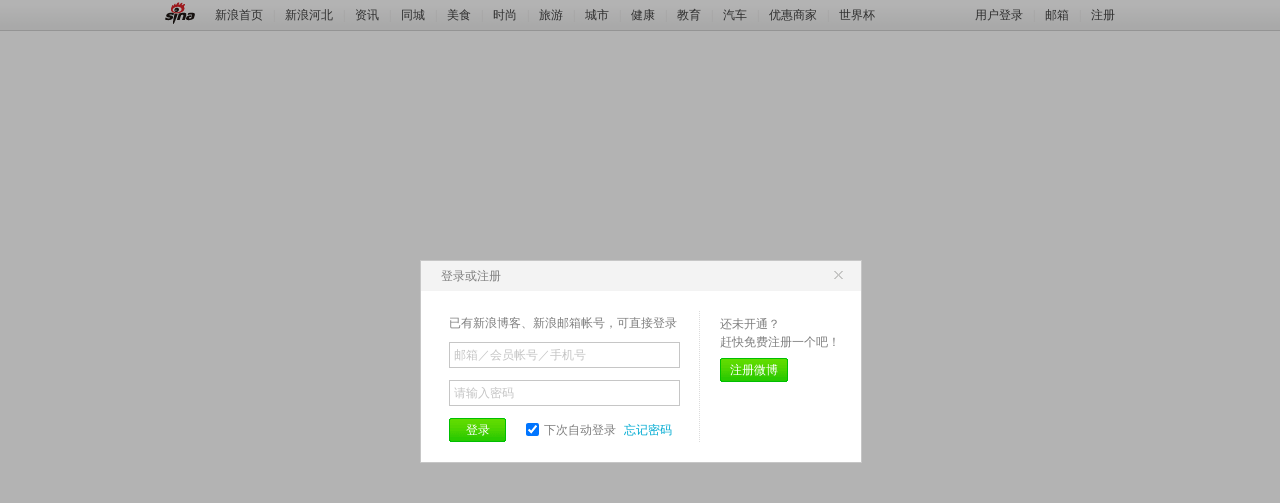

--- FILE ---
content_type: text/css
request_url: http://i1.sinaimg.cn/cj/dfz/cms_v1.0/css_2012-08-06_15/base.css
body_size: 29592
content:
/*
 * Author:sandy
 * Creat Date:2012-08-01 logo
*/
/*base*/
body,div,dl,dt,dd,ul,ol,li,h1,h2,h3,h4,h5,h6,pre,code,form,fieldset,legend,input,textarea,p,blockquote,table,th,td,iframe{margin:0;padding:0;}
table{border-collapse:collapse;border-spacing:0;}
img{border:0;vertical-align:top; display:block;}
a:hover img{filter:alpha(opacity=85); -moz-opacity:0.85; background:#fff; opacity:0.85;}
option{padding-left:5px;*padding:0;}
li{list-style:none;}
cite,code,caption,em,i{font-style:normal;font-weight:normal;}
q:before,q:after{content:'';}
a{color:#424242;text-decoration:none;}
/*a:visited{color:#800080;}*/
a:hover{background-color:#00457d;color:#fff !important;}
a:active,a:focus{outline:none;}
/*a:active{ color:#fff !important;background-color:#00457d !important;}*/
input,textarea,select{font:inherit;*font-size:100%;vertical-align:middle}
h2,h3{font-size:14px}
textarea{resize:none;overflow-x:hidden;overflow-y:auto}
.fl{float:left;display:inline;}
.fm{float:left;display:inline;margin-top:6px;}
.fr{float:right;display:inline;}
.tl{text-align:left;}
.tc{text-align:center;}
.tr{text-align:right;}
.clear{clear:both;overflow:hidden;zoom:1}
.grey{color:#666;}
.imp{color:#960001;}
.acor{color:#004276;}
.ps-re{position:relative;}
.ps-ab{position:absolute;}
body{font:12px/24px Microsoft Yahei,"宋体";color:#424242;word-break:break-all;background-color:#fff}
.wrap{width:950px;overflow:hidden;margin:0 auto 15px;}
.con{float:left;width:685px;}
.side{float:right;width:250px;}
.top-nav,.channel,.channellist li a{background:url(http://www.sinaimg.cn/cj/dfz/cms_v1.0/img/bgx.png) repeat-x}
.sina-logo,.ull li,.textarea i,.btn-tran,.icon,.page .next,.page .prev,.abtn,.abtn-on,.ihill,.ph-24,.ull2 li,.F_24 i,.close,.close2,.close3,.bbtn6,.bbtn7,.userBox .user_pop_t,.userBox .user_pop_b,.userBox .user_pop_c .bigtxt,.tit-food-icon,.tit-auto-icon{ background:url(../img/bg.png) no-repeat;}
.top-nav{height:31px;line-height:31px;}
.top-nav .in{width:970px;margin:0 auto;color:#e7e6e6;}
.top-nav a{margin:0 10px;}
.top-nav .sina-logo{float:left;display:inline;width:30px;height:22px;overflow:hidden;margin-top:2px;background-position:-180px 0;}
.top-nav .sina-logo:hover{ background-color:transparent !important;}
.dfz-nav{width:685px;padding:0 265px 0 0;margin:0 auto 10px;height:36px;overflow:hidden;font-size:14px}
.dfz-nav a,.dfz-nav a{color:#004276;}
.dfz-nav i{margin:0 6px;}
.dfz-nav .bnav{margin:11px 0 0 17px;float:left;display:inline;}
.dfz-nav .media_logo{float:right;margin-top:16px;}
.dfz-nav .bnav .web_tit{ font-size:22px; color:#010101; display:inline-block; margin:-5px 0 0 -6px;*margin:0px 0 0 -6px;_position:relative;}
.wad{width:950px;margin:10px auto;}
.ull li{background-position:-296px 10px;padding:0 0 0 9px; color:#222;}
.ull li span{float:right;font-size:12px;}
.ull li a{ color:#222;}
.ull li em,.ull li em a{ color:#00457d;}
.u14{line-height:26px;}
.u14 li{background-position:-296px 12px;}
.page{text-align:center;height:28px;font-size:14px;}
.page a,.page span{display:inline-block;line-height:26px;padding:0 9px;;margin:1px 2px 0 3px;color:#004274;}
.page a{background-color:#f3f3f3}
.page .current,.page a:hover{background-color:#004274;color:#fff;}
.page .next,.page .prev{line-height:28px;background-position:0 -110px;width:62px;padding:0;margin-top:0;background-color:transparent;}
.page .current.next,.page .current.prev{color:#424242;}
.page .next:hover,.page .prev:hover,.btn-tran,.icon:hover{background-color:transparent !important;color:#424242 !important;}
.abtn:hover,.abtn-on:hover{background-color:transparent !important;}
.entry-num{float:right;margin-top:-3px;}
.entry-num em{color:#004276;font-size:18px;}
.iweibo{background-position:-284px -30px;padding:0 0 0 21px;margin-left:5px; color:#666666;}
.btn-tran{float:right;background-position:0 -40px;width:90px;height:28px;cursor:pointer;overflow:hidden;line-height:300px;}
.btn-tran{text-decoration:underline;}
.iface{padding-left:21px;background-position:-284px -60px;}
.ifriend{padding-left:21px;background-position:-284px -90px;}
.ipic{padding-left:25px;background-position:-284px -119px;}
.abtn,.abtn-on{display:inline-block;width:74px;height:25px;text-align:center;color:#fff !important;font-size:12px;background-position:0 -75px;}
.abtn-on{background-position:-80px -76px;color:#9a9a9a !important; width:72px; height:23px; line-height:23px;}
.abtn-on:hover{color:#9a9a9a !important;}
.wline{margin:0 8px;color:#e6e6e6;}
.mt15{margin-bottom:15px;}
.sdiv{border:1px solid #e0e0e0;background:#fdfdfd;margin-bottom:15px;}
.stit{background:#fafafa;height:31px;line-height:31px;padding:0 15px 0 12px;overflow:hidden;border-bottom:1px solid #efefef;}
.stit strong{float:left; color:#222222;}
.stit strong a{ color:#222222;}
.stit strong a:hover{ color:#666 !important; background:none;}
.stit span{float:right;font-size:12px; font-weight:normal;}
.iplay{background-position:-286px -146px;padding-left:17px; color:#666;}
.icom{background-position:-286px -176px;padding-left:17px; color:#666;}
.ph-24{background-position:-285px -205px;padding-left:27px;line-height:28px;margin:10px 0 7px 15px;}
.foot{text-align:center;padding:15px 0; color:#222;}
.foot a{margin:0 8px;color:#222;}
.foot .logo_link a:hover{ background:#fff;}
/* yufei */
/*.bor{ background:url(http://www.sinaimg.cn/cj/dfz/cms_v1.0/img/bg-repeat-x.jpg) repeat-x left top;}*/
.topNav ul,.arrow,.t_tit strong,.top_list i,.list-comment li span,.abbtn-box a,.abbtn-box a:hover,.activity_c .item-buy .buy,.flashshow2 .flashshow_page .on,.bbtn,.bbtn:hover,.tab-t li,.channel strong,.channellist li .channelcur li a:hover,.channellist li .channelcur .cur a,.F_newscont .flashshow2 .flashshow_page .on,.tab2-t li,.tab2-t .on,.bbtn2,.bbtn2:hover,.ihill2,.top_list li .hot,.fyV,.fyV:hover,.bbtn3,.tab-t .on,.bbtn5{ background:url(http://www.sinaimg.cn/cj/dfz/cms_v1.0/img/bgn.png) no-repeat;}
.bbtn4{ background:url(http://www.sinaimg.cn/cj/dfz/cms_v1.0/img/l-btn-bg.png) no-repeat;}
.fcimp,.topNav ul strong a.fcimp:hover{ color:#df0000;}

.bbtn{ width:45px; height:24px; line-height:24px; padding-left:20px; color:#fff; background-position:-177px -187px; display:inline-block; }
.bbtn:hover{ background-position:-177px -187px;}
.bbtn2{ background-position:0 -592px; width:75px; height:22px; color:#fff; display:inline-block; text-align:center; line-height:22px;}
.bbtn2:hover{ background-position:0 -592px;}
.fyV{ background-position:0 -714px; width:14px; height:11px; overflow:hidden; display:inline-block; margin-left:3px;}
.fyV:hover{ background-position:0 -714px; }
.bbtn3{ background-position:-259px -187px; width:37px; height:24px; color:#ececec; display:inline-block; padding-left:33px; line-height:24px;}
.bbtn3:hover{background-position:-329px -187px; }
.bbtn4{ background-position:0 -99px; width:97px; height:28px; line-height:28px; text-align:center; color:#fff; display:inline-block; font-size:14px; margin:5px 0 0 15px;}
.bbtn4:hover{ background-color:transparent !important; color:#fff !important;}
.bbtn5{ background-position:0 -841px; width:75px; height:24px; color:#ececec; display:inline-block; text-align:center; line-height:24px;}
.bbtn5:hover{background-position:-75px -841px; }
.bbtn7{ background-position:0 -208px; display:inline-block; width:57px; height:24px; line-height:24px; text-align:center; color:#fff; margin-right:20px;}
.bbtn7:hover{ background-color:transparent !important; color:#fff !important;}
.bbtn6{ background-position:0 -151px; display:inline-block; width:68px; height:24px; line-height:24px; text-align:center; color:#fff;}
.bbtn6:hover{ background-position:0 -175px; background-color:transparent !important; color:#fff !important;}


.cl{ width:330px; float:left; display:inline;}
.cm{ width:333px; float:left; display:inline; margin-left:15px;}
.cr{ width:250px; float:right; display:inline;}

.fcimp2{ color:#00457d;}
/*.fcimp2:hover{ background:none; color:#00457d !important; text-decoration:underline;}*/
.fcimp3{ color:#424242;}
.fcimp4{ color:#00457d; margin-left:10px;}
/*.fcimp4:hover{ background:none; color:#00457d !important;}*/
.fcimp5{ font-size:14px;}
.fcimp6{ color:#fff;}
.fcimp7{ color:#222;}
.fcimp8{ color:#666;}
.fcimp9{ color:#00457D; font-size:14px;}
.fcimp10{ color:#00abd2;}

.T_bbtn,
.T_bbtn:hover{ background:url(http://www.sinaimg.cn/cj/dfz/cms_v1.0/img/twitter/l-icon.png) no-repeat;}

.T_bbtn{ background-position:0 -106px; width:220px; height:35px; text-align:center; line-height:35px; margin:7px auto 0 auto; display:block;color:#222;}
.T_bbtn:hover{ color:#666 !important;background-position:0 -106px;}
.T_bbtn:active{background-color:transparent !important;}


.topDiv{margin:10px auto;}
.topDiv .fl{ width:165px; margin:0 18px 0 0;}
.topNav{ border-top:3px solid #00457d; background:#fff; padding-bottom:2px;}
.topNav_bg{ height:69px; border:1px solid #e0e0e0; border-top:1px solid #fff; background:#fff;}
.topNav .fujiang-sinlogo a{ background-position:0 -286px;}
.topNav .mingnan-sinlogo{ width:187px; height:49px; margin-right:27px;}
.topNav .mingnan-sinlogo a{ background-position:0 -348px; width:187px; height:49px;}
.topNav ul a{ color:#444444; padding:0 2px; height:18px; margin:0 3px; line-height:18px; overflow:hidden;}
.topNav ul a:hover{ padding:0 2px;}
/*.topNav ul a:active{ color:#fff !important;background-color:#00457d !important;}*/
.topNav ul strong a{ color:#222222;}
.topNav ul strong .fcimp{ color:#df0000;}
.topNav ul{ float:left; background-position:right 10px; overflow:hidden; margin:7px 0 0 13px; padding-right:16px; background-position:right -530px; }
.topNav .endul{ background:none; padding:0;}
.topNav ul li{ padding-top:3px;}
/*sinalogo*/
.sinalogo,.sinalogo-olympic,.sinalogo-nav{float:left;display:inline;line-height:500px;overflow:hidden;margin:6px 0 0 8px;}
.sinalogo{background:url(http://www.sinaimg.cn/cj/dfz/cms_v1.0/img/sinalogo.png) no-repeat;height:58px;width:152px;}
.sinalogo a{display:block;width:140px;height:49px;}
.sinalogo-olympic{background:url(http://www.sinaimg.cn/cj/dfz/cms_v1.0/img/sinalogo-olympic.png) no-repeat;width:152px;height:59px;}
.sinalogo-olympic a{display:block;width:152px;height:59px;}
.sinalogo-nav{background:url(http://www.sinaimg.cn/cj/dfz/cms_v1.0/img/sinalogo-nav.png) no-repeat;margin:0;width:139px;height:36px;}
.sinalogo-nav a{display:block;width:139px;height:36px;}
.sinalogo-olympic a:hover,.sinalogo a:hover,.sinalogo-nav a:hover{background-color:transparent;}
.logo-827{background-position:0 0;}
.logo-693{background-position:-200px 0;}
.logo-18{background-position:-400px 0;}
.logo-841{background-position:-600px 0;}
.logo-911{background-position:0 -70px;}
.logo-1134{background-position:-200px -70px;}
.logo-1197{background-position:-400px -70px;}
.logo-1190{background-position:-600px -70px;}
.logo-1192{background-position:0 -140px;}
.logo-1196{background-position:-200px -140px;}
.logo-1433{background-position:-400px -140px;width:188px;}/*minnan*/
.logo-1433 a{width:182px;}
.logo-1195{background-position:-600px -140px;}
.logo-1274{background-position:0 -210px;width:165px;margin-left:2px;margin-right:-4px;}/*heilongjiang*/
.logo-1274 a{width:165px;}
.logo-1194{background-position:-200px -210px;}
.logo-1276{background-position:-400px -210px;}
.logo-1275{background-position:-600px -210px;}
.logo-1335{background-position:0px -280px;}
.logo-1334{background-position:-200px -280px;}
.logo-1332{background-position:-400px -280px;}
.logo-1387{background-position:-600px -280px;}


.tip-off{margin:0 15px;}
.tip-off li{overflow:hidden;zoom:1;border-bottom:1px dashed #cecece;padding:15px 0;}
.tip-off li.end{border:none;*padding-top:13px;}
.tip-off .fl{text-align:center;width:50px;}
.tip-off .fl img{width:50px;height:50px;margin-bottom:3px;}
.tip-off .in-text{margin:0 0 0 59px;background-color:#f4f4f4;padding:3px 5px 4px 10px;position:relative;}
/*.tip-off .in-text a:hover{ color:#00457d !important; background:none; text-decoration:underline;}
.tip-off .in-text a:active{ color:#00457d !important;}*/
.ihill{width:5px;height:9px;overflow:hidden;position:absolute;background-position:-160px -75px;left:-5px;_left:-15px; top:16px;}

.tip_off2{margin:0 15px;}
.tip_off2 li{overflow:hidden;zoom:1; padding:6px 0;* padding:5px 0;}
.tip_off2 .fl{text-align:center;width:50px;}
.tip_off2 .fl img{ margin-bottom:3px;}
.tip_off2 .in-text{margin:0 0 0 59px;background-color:#f7f7f7; border:1px solid #f2f2f2;padding:3px 5px 4px 10px;position:relative; box-shadow:2px 0px 2px 0px #ececec;/*#ececec*/ border-radius:1px;}
.tip_off2 .in-text a{ color:#666666;}
.tip_off2 .in-text a strong{ color:#424242;}
.tip_off2 .in-text a:hover strong{ color:#fff !important;}

.tip_off3{margin:0 15px;}
.tip_off3 li{overflow:hidden;zoom:1; padding:6px 0;* padding:5px 0;}
.tip_off3 .fl{text-align:center;}
.tip_off3 .fl img{ margin-bottom:3px;}
.tip_off3 .in-text{margin:0 0 0 60px;background-color:#fff; border:1px solid #f2f2f2;padding:3px 5px 4px 10px;position:relative; box-shadow:2px 0px 2px 0px #ececec;/*#ececec*/ border-radius:1px;}
.tip_off3 .in-text a{ color:#666666;}
.tip_off3 .in-text a strong{ color:#424242;}
.tip_off3 .in-text a:hover strong{ color:#fff !important;}
.ihill2{width:6px;height:11px;overflow:hidden;position:absolute;background-position:-494px -55px;left:-5px;_left:-15px; top:16px;}


.tit{ padding:9px 0; margin:0 15px;}
.tit strong a,.tit strong{ font-size:14px; color:#222222;}
.tit strong a:hover{ background:none; color:#666 !important;}
.tit .more{ float:right; color:#666; height:16px; padding:2px 0 0 0; line-height:18px;}
/*.tit .more:hover{color:#444 !important; background:none; text-decoration:underline;}
.tit .more:active{color:#00457d !important;}
*/
.weibobox{ padding-bottom:10px;}
.weibobox dt{ float:left; width:50px; text-align:center;}
.weibobox dt img{ margin-bottom:4px; display:block;}
.weibobox dd{ margin:0 0 0 60px; }
.weibobox dd:hover{ cursor:pointer;}
.weibobox .weibo_text{ border:1px solid #ececec; background:#fff url(http://www.sinaimg.cn/cj/dfz/cms_v1.0/img/bg2-repeat-x.png) repeat-x left top; position:relative; padding:4px 10px 3px 10px; line-height:22px;}
.weibobox .weibo_text:hover{ background:#f9f9f9 url(http://www.sinaimg.cn/cj/dfz/cms_v1.0/img/bg3-repeat-x.png) repeat-x left top;}
.weibobox .weibo_text a{ color:#666666;}
.weibobox .weibo_text a span{ color:#222;font-weight:bold;}
.weibobox .weibo_text a:hover span{ color:#fff !important; background-color:#00457d;}
.arrow{ background-position:-456px 0; width:7px; height:11px; overflow:hidden; position:absolute; left:-7px; _left:-16px; top:18px;}

.star li{ background:#fff url(http://www.sinaimg.cn/cj/dfz/cms_v1.0/img/bg2-repeat-x.png) repeat-x left top; overflow:hidden; clear:both; zoom:1; margin-bottom:10px; height:75px;}
.star li:hover{ background:#f9f9f9 url(http://www.sinaimg.cn/cj/dfz/cms_v1.0/img/bg3-repeat-x.png) repeat-x left top; cursor:pointer;}
.star .fr{ width:75px;}
.star .star_tex{ margin:0px 75px 0 0; padding-left:10px; overflow:hidden; border:1px solid #ececec; border-right:0; width:210px;_width:209px;}
.star .star_tex p strong a{ color:#444; /*font-weight:normal;*/}
.star .star_tex p,.star .star_tex p a{ color:#666;}

.pos{ position:relative;}
.pos .i_dot{ position:absolute; bottom:0; left:330px; width:1px; background:#efefef url(http://www.sinaimg.cn/cj/dfz/cms_v1.0/img/dot.png) no-repeat left bottom; height:395px; overflow:hidden;}
.pos .i2_dot{ position:absolute; bottom:0; width:1px; background:#efefef url(http://www.sinaimg.cn/cj/dfz/cms_v1.0/img/dot.png) no-repeat left bottom; height:395px; overflow:hidden; right:248px;}

.ull2{ padding-bottom:5px;}
.ull2 li{ background-position:-296px -452px; padding-left:9px; line-height:28px; height:28px; font-size:14px; color:#00457D;overflow:hidden;}
.ull2 li.tad{background:none;clear:both;overflow:hidden;zoom:1;}
.ull2 li.tad div{float:left;width:49%;}
.ull2 li a{ font-size:14px; color:#00457d;}
.endul{ border:none;}

/*.nlist li{ clear:both; overflow:hidden; zoom:1; padding-bottom:12px; *display:inline; }
.nlist .nlist_tex{ float:left; margin:-5px 0 0px 10px; }
.nlist .nlist_tex p{ color:#666666; line-height:24px;}
*/

.nlist{ padding-bottom:10px; margin:0 15px;}
.nlist .fl{}
.nlist .in_text{  margin:-5px 0 0px 110px; }
.nlist .in_text strong a{ color:#222; /*font-weight:normal;*/}
.nlist .in_text p{ color:#666666; line-height:24px;text-align:justify; text-justify:inter-ideograph;}

.nlist2 li{ height:28px; line-height:28px;color:#00457d;}
.nlist2 a{ font-size:14px;color:#00457d;}
.nlist2 a.fcimp7{ color:#222; margin-left:3px;}
.nlist2 li .fr a{ font-size:12px;}



.tab-t{ margin:10px 0 -1px 0; position:relative; height:30px; padding-left:2px; }
.tab-t li{ float:left; height:30px; line-height:30px; text-align:center; border-bottom:0; width:65px; cursor:pointer;color:#666666; background-position:right -432px;}
.tab-t .bgnone{ background-position:100px 100px;}
.tab-t .on{color:#00457d; background-position:-96px -413px; margin-left:-2px; padding-left:2px;}
.tab-t li a,.tab-t li a:hover{ color:#222;}
.tab-t li a:hover{ background:none; color:#222 !important;}
.tab-t .on a,.tab-t .on a:hover{ color:#666;}
.tab-t .on a:hover{ background:#fff; color:#666 !important;}
.tab-cont{ border-top:1px solid #ededed; padding: 0;} 
.tab2-t{ margin:0px 0 -1px 0; position:relative; padding-left:12px; height:31px; }
.tab2-t li{ background-position:0 -446px; width:84px; height:31px; margin-right:2px; cursor:pointer; color:#222; text-align:center; line-height:31px; float:left; font-size:14px;}
.tab2-t li:hover{ color:#666;}
.tab2-t .on{ background-position:0 -413px; color:#666;}
.tab2-cont{ border-top:1px solid #ededed; padding:20px 0 0 0;} 

.food_list{ margin-right:-19px;}
.food_list li{ float:left; text-align:center; width:75px; margin:10px 12px 0 0;}
.food_list img{ margin-bottom:4px; display:block;}

.list-comment{ margin:0px 15px 0 15px;}
.list-comment li { margin-top:8px; height:21px; line-height:21px; }
.list-comment li a{ color:#222;}
.list-comment li span{ display:inline-block; background-position:0 -190px; width:78px; margin-right:7px; height:21px; text-align:center; font-size:11px; color:#666;}

.share{ background:#f4f4f4; padding:10px;  margin:0px 15px 0 15px;overflow:hidden;clear:both;zoom:1;}
.share .in_box{ border:1px solid #efefef;}
.share .in_box .fl{ width:60px; margin:0 10px 0 0px;}
.share .in_tex{ margin:-2px 0px 0 70px; line-height:22px;_margin-top:0}
.share .in_tex .bbtn3{ margin:3px 0 0 0px;}
.share .in_tex .fyV{ *vertical-align:middle;}

.abbtn-box{ float:right; margin-top:-30px; display:inline;}
.abbtn-box a{ display:inline-block; overflow:hidden; float:left; text-indent:-999px; background-position:-348px 0; width:8px; height:8px; margin:8px 5px 0 0px;}
.abbtn-box a:hover,.abbtn-box a.current{ background-position:-361px 0;}
.abbtn-box a:active{background-color:transparent !important;}
.abbtn-box a.abbtn-left{ width:22px; height:22px; background-position:-183px 0; margin:0 0 0 5px;}
.abbtn-box a.abbtn-left:hover{  background-position:-234px 0;}
.abbtn-box a.abbtn-right{ background-position:-205px 0; margin:0 0 0 10px;width:22px; height:22px;}
.abbtn-box a.abbtn-right:hover{ background-position:-256px 0;}

.tabStyle th{ background:#efefef; height:25px; color:#666; font-weight:normal; }
.tabStyle td{ text-align:center; height:28px; color:#222;}
.tabStyle td a{ color:#222;}
.tabStyle .trbg{ background:#f2f2f2;}

.link{ border:1px solid #e0e0e0; width:948px;}
.link h2{ height:35px; line-height:35px; color:#222; border-bottom:1px solid #efefef; padding-left:15px; background:#fafafa; font-size:14px; font-weight:normal;}
.link p{ padding:12px 12px 12px 12px; line-height:26px;}
.link p a{ margin:0 8px; color:#666;}
.link span{ color:#e8e8e8;}


.flashshow{ margin:0 15px 8px 15px; position:relative; z-index:0; overflow:hidden; }
.flashshow .flashtext{ position:absolute; left:0; bottom:0; background:#000; width:100%; height:30px; line-height:30px; z-index:1; float:left;filter:alpha(opacity=50);-moz-opacity:0.5; opacity:0.5;}
.flashshow .flash_tit{ position:absolute; height:30px; line-height:30px; text-indent:8px; bottom:0; left:0; color:#fff; z-index:10;overflow:hidden; }
.flashshow .flash_tit a{ color:#fff;}


.bb{ border-bottom:1px dashed #cecece; overflow:hidden; clear:both; zoom:1;}

.channel{ background-position:0 -53px; height:31px; padding-top:10px;}
.channel strong{ background-position:-121px -148px; width:72px; height:18px; margin: 0 auto; display:block; text-indent:-999px; overflow:hidden;}

.channellist{  border-left:1px solid #ededed; }
.channellist li{ text-align:center; letter-spacing:8px;}
.channellist li a{ display:block; line-height:33px; height:33px; line-height:33px; font-size:14px; background-position:0 -111px;}
.channellist li a:hover,.channellist li a.on{ color:#424242 !important; background-position:0 -150px;}
.channellist li .channelcur li{ background:none; letter-spacing:0; text-align:left; border-bottom:1px solid #e5e5e5;}
.channellist li .channelcur li a{ height:29px; line-height:29px; font-size:12px; background:#f8f8f8; text-indent:95px;}
.channellist li .channelcur li a:hover{ background-position:-181px -288px;position:relative; width:185px; margin:0 -6px 0 -1px; text-indent:96px;}
.channellist li .channelcur .cur a{ color:#fff; position:relative;background-position:-132px -242px;width:185px; margin:0 -6px 0 -1px; text-indent:96px; }
.channellist li .channelcur .cur a:hover{ color:#fff !important;background-position:-132px -242px; }

.newsimg{ margin:30px -20px 25px 37px;}
.newsimg li{ width:140px; float:left; display:inline; margin:20px 17px 0px 17px;}
.newsimg li img{ margin-bottom:5px;}

.F_cont2 .con{ border-width:2px 0 0 0;}
.F_cont2 .fl{ width:180px;}
.F_cont2 .fr{ width:768px; border:1px solid #e0e0e0; border-top:0; padding-bottom:40px;}
.F_cont2 .fr .ull{ font-size:14px; margin:45px 50px 50px 50px; line-height:26px;}
.F_cont2 .fr .bb{ padding-bottom:15px; margin-bottom:15px;}
.F_cont .con{ border:1px solid #E0e0e0; border-top:2px solid #004274;}
.F_cont .con,.F_cont2 .con{ float:none; width:auto; padding:0;border-top:2px solid #004274;}
.F_cont{ background:url(http://www.sinaimg.cn/cj/dfz/cms_v1.0/img/dot2.png) repeat-y 480px 20px;}
.F_cont .tit{ background:#fff;}
.F_cont .bb2{ border-top:1px solid #efefef; padding-bottom:15px;}
.F_cont .fl{ width:462px;}
.F_cont .fr{ width:455px; margin-right:15px;}
.F_cont .fl .tit,.cont .fr .tit{ margin-right:0;}
.F_cont .ull{ margin:7px 0 0 15px; font-size:14px;line-height:26px;}
.F_cont .ull .bb{ padding-bottom:15px; margin-bottom:15px;}
.Tourismsimg{ margin:25px 0 23px 0;}
.Tourismsimg li{ width:180px; text-align:center; float:left; display:inline; margin:25px 0 5px 10px; font-size:14px;}
.Tourismsimg li img{ margin-bottom:5px;}
.Tourismsimg li a{ color:#222;}
.Tourismsimg li p span{ color:#d9d9d9; margin:0 9px;}
.Tourismsimg li .wbgz a{ color:#666;}

.model-inner{ text-align:center; padding:14px 0 12px 0; margin-bottom:5px;border-bottom:1px dashed #cecece;}
.model-inner h2 a{ color:#00457d; font-size:18px; font-weight:normal;}
.model-inner p{ padding-top:3px; color:#222;}
.model-inner p a{ color:#222}

.flashshow2{position:relative; height:220px; margin-bottom:5px;}
.flashshow2 .flashshow_page{ position:absolute; float:right; bottom:2px;_bottom:0px; right:2px;}
.flashshow2 .flashshow_page li{ width:17px; height:17px; line-height:17px; text-align:center; float:left; margin-left:4px; background:#000;filter:alpha(opacity=50); -moz-opacity:0.5; opacity:0.5; }
.flashshow2 .flashshow_page li a{ color:#fff;}
.flashshow2 .flashshow_page li a:hover{ color:#fff !important; background:none;}
.flashshow2 .flashshow_page .on{ background-position:-120px -190px; padding-top:4px; position:relative; margin-top:-4px;filter:alpha(opacity=100); -moz-opacity:1; opacity:1;}
.flashshow2 .flashshow_page .on a{ display:inline-block;}

.wb_tit{ font-weight:normal; margin-top:-5px;}
.wb_tit a{ color:#00457d;}


.F_24{ margin:0 13px;}
.F_24 li{ overflow:hidden; clear:both; zoom:1; line-height:30px; _display:inline;}
.F_24 li a{ _float:left; color:#222;}
.F_24 i{ float:left; background-position:-285px -210px; width:15px; height:21px; overflow:hidden; text-indent:-999px; margin:10px 12px 0 2px;}
.F_24 .one,.F_24 .num_1{ padding-bottom:8px;}
.F_24 .one i,.F_24 .num_1 i{ margin:0 10px 0 0;}
.F_24 .two i,.F_24 .num_2 i{ background-position:-285px -238px; margin:5px 10px 0 0;}
.F_24 .thress i,.F_24 .num_3 i{ background-position:-285px -267px; margin:5px 10px 0 0;}
.F_24 .four i,.F_24 .num_4 i{ background-position:-287px -299px; width:12px; height:9px;}
.F_24 .five i,.F_24 .num_5 i{ background-position:-287px -327px; width:12px; height:9px;}
.F_24 .six i,.F_24 .num_6 i{ background-position:-287px -355px; width:12px; height:9px;}
.F_24 .senven i,.F_24 .num_7 i{ background-position:-287px -383px; width:12px; height:9px;}
.F_24 .eight i,.F_24 .num_8 i{ background-position:-287px -411px; width:12px; height:9px;}
.F_24 .nine i,.F_24 .num_9 i{ background-position:-287px -506px; width:12px; height:9px;}
.F_24 .ten i,.F_24 .num_10 i{ background-position:-287px -534px; width:12px; height:9px;}
.F_24 .fl{ margin-right:10px;}
.F_24 .F24_frist{ margin:-3px 0 0 115px; line-height:20px;}

.activity_c{  margin-left:15px;}
.activity_c .fl{ width:220px;}
.activity_c .fr{ width:450px;}
.activity_c .fl h2{ font-size:18px; padding:0px 0 3px 0; color:#222; font-weight:normal;}
.activity_c .fl h2 a{color:#222;}
.activity_c .fl h2 a:hover{ background:none; color:#666 !important;}
.activity_c .fl h3{ color:#666; font-weight:normal; font-size:12px; line-height:22px;}
.activity_c .price{ padding-top:4px; height:20px; line-height:20px; color:#222;}
.activity_c .item-buy{ padding:20px 0 10px 0; height:34px; line-height:34px;}
.activity_c .item-buy span{ color:#ff2000; font-size:22px; float:left; height:38px; line-height:38px; display:inline; margin:0 10px 0 0px;}
.activity_c .item-buy span em{ font-family:Arial; font-style:italic;}
.activity_c .item-buy .buy{ background-position:0 -748px; width:80px; height:38px; line-height:38px; font-size:18px; color:#fff; padding-left:28px; display:inline-block;}
.activity_c .item-buy .buy:hover{ background-position:0 -788px;}
.activity_c .time-count{ color:#222;}

.ulbg li:hover,
.F_cont .ull li:hover{ background-color:#f6f6f6; cursor:pointer;}

.userBox{ width:440px; border:1px solid #c6c6c6; margin:0 auto; color:#7e7e7e; position:absolute; z-index:999; background:#fff; left:50%; margin-left:-220px; top:250px;}
.userBox_t{ height:30px; line-height:30px; background:#f3f3f3; padding:0 20px; position:relative;}
.close{ position:absolute; background-position:-94px -151px; overflow:hidden; text-indent:-999px; display:block; width:20px; height:20px; right:13px; top:5px;}
.close:hover{ background-position:-94px -171px; background-color:transparent !important;}
.close2{ position:absolute; background-position:-72px -211px; overflow:hidden; text-indent:-999px; display:block; width:9px; height:8px; right:26px; top:9px;}
.close2:hover{ background-color:transparent !important;}
.close3{ position:absolute; background-position:-90px -211px; overflow:hidden; text-indent:-999px; display:block; width:9px; height:8px; right:9px; top:7px;}
.close3:hover{ background-color:transparent !important;}
.userBox .clear{ padding:20px 20px 20px 28px;}
.userBox .clear .fl{ width:250px; border-right:1px dotted #dcdcdc;/* height:141px;*/}
.userBox .clear .fr{ width:121px; padding-top:4px;}
.userBox .clear .fr p{ line-height:18px;}
.userBox .clear .fr .bbtn6{ margin-top:7px;}
.userBox .input_div{ height:38px; position:relative;}
.user_pop{ position:absolute; width:231px; height:50px; left:0; top:-50px;}
.userBox .user_pop_t{ background-position:0 -241px; height:3px; overflow:hidden;}
.userBox .user_pop_b{ background-position:0 -251px; height:8px; overflow:hidden;}
.userBox .user_pop_c{ background:#ffffe5; border:1px solid #cccccc; padding:5px 9px 0 9px; overflow:hidden; border-width:0 1px; height:34px; position:relative;}
.userBox .user_pop_c .bigtxt{ background-position:-286px -586px; color:#ee0000; padding-left:19px;}
.userBox .p1{ margin-bottom:7px;}
.userBox .fcimp10{margin-left:8px;}
.input_text{ width:221px; border:1px solid #c6c6c6; color:#c5c5c5; height:24px; line-height:24px; padding:0 4px;}
.input_checkbox{ position:relative; margin:-3px 5px 0 0; *margin:-3px 3px 0 0;}
.userBox .input_div img{display:inline-block;}
.mask{ background:#000; height:2000px; left:0; top:0; position:absolute; width:100%;filter:alpha(opacity=30); -moz-opacity:0.3; opacity:0.3; z-index:100;}
/*0801*/
.thing-tab{font-size:14px;font-weight:bold;color:#8b8b8b;padding:6px 0 9px;margin-left:-12px;}
.thing-tab a{color:#313131;padding:0 12px;}
.thing-tab .cur{color:#8b8b8b;}
.tit-food-icon,.tit-auto-icon{float:right;display:inline;margin:-15px -15px -6px 0;font-weight:bold;font-size:16px;width:166px;height:23px;padding:10px 13px 0 0;height:33px;background-position:0 -280px;text-align:right;}
.tit-food-icon a{color:#ff6000;}
.tit-auto-icon{background-position:0 -330px;}
.tit-auto-icon a{color:#00b4ff;}
/*0801hebing*/
.i_mask {overflow:hidden;}
.cont8 .wb-text .i_scroll div {float:left;}
.cont8 .wb-text p {width:220px;}
.star .star_tex {width:205px;}


--- FILE ---
content_type: application/x-javascript
request_url: http://i2.sinaimg.cn/cj/dfz/weibo_v2.0-sp1_UPDATE20120221/weibo_v2.0-sp1_UPDATE20120221.js
body_size: 72523
content:
String.prototype.trim=function(){return this.replace(/(^[\s\u3000]*)|([\s\u3000]*$)/g,"");};$.ns("DFZ.APP.COMMON");DFZ.APP.COMMON={tpls:{tpl_img_form:'<div class="dialog_mblog_imglayer">\
      <div class="face_icons">\
      <a href="javascript:;" onclick="return false;" class="close close_imgUploader">关闭</a>\
      <p class="imglayer-tit"><span>上传图片</span></p>\
      <div class="uploading-img"><input type="button" class="button" value="选择图片" /></a>\
      <form target="Upfiler_file_iframe_${id}" class="img_form" action="http://picupload.t.sina.com.cn/interface/pic_upload.php?marks=1&amp;markstr=http://t.sina.com.cn&amp;s=rdxt&amp;app=miniblog&amp;cb=${callback}" enctype="multipart/form-data" method="POST"><input type="file" class="img_file" name="pic1" hidefocus="true" onclick = "this.blur();"></form><iframe frameborder="0" src="about:blank" name="Upfiler_file_iframe_${id}" id="Upfiler_file_iframe_${id}" class="fb_img_iframe" style="display: none;"></iframe>\
      </div>\
      <p class="tc">请选择小于5M的gif、jpg、png图片</p>\
      </div>\
      <div class="dialog-bg"></div><i class="layerArrow">&nbsp;</i>\
      </div> ',tpl_img_uploader:'<div class="dialog_mblog_imglayer">\
      <div class="face_icons">\
      <a href="javascript:;" onclick="return false;" class="close close_imgUploader">关闭</a>\
      <p class="imglayer-tit"><span>上传图片</span></p>\
      <div class="uploading-img"><input type="button" class="button" hidefocus="true" onclick = "this.blur();" value="选择图片" /></a>\
      </div>\
      <p style="color:red" class="img_uploader_error_container"></p>\
      <p class="tc">请选择小于5M的gif、jpg、png图片</p>\
      </div>\
      <div class="dialog-bg"></div><i class="layerArrow">&nbsp;</i>\
      </div> ',tpl_video:'<!--视频-->\
 <div class="dialog_mblog_media">\
  <div class="face_icons">\
   <a class="close close_video" href="javascript:;">关闭</a>\
   <p>输入视频网站播放页链接地址</p>\
   <p class="grey">目前已支持<a target="_blank" href="http://video.sina.com.cn">新浪播客</a>、<a target="_blank" href="http://www.youku.com">优酷网</a>、<a target="_blank" href="http://www.tudou.com">土豆网</a>、<a target="_blank" href="http://www.ku6.com/">酷6网</a>、<a target="_blank" href="http://www.56.com/">56网</a>等网站</p>\
   <div class="layerMedia_input"><input type="text" class="text video_text"><input type="button" value="确定" class="button insert_video"></div>\
  </div>\
  <div class="dialog-bg"></div><iframe></iframe><i class="layerArrow">&nbsp;</i>\
 </div>',tpl_img_preview:'<div class="img_preview_container" style="z-index:${img_preview_z_index}">\
 <div class="dialog_mblog_img">\
  <img src="" class="img_preview"><div class="dialog-bg"></div><iframe></iframe>\
 </div>\
 <i class="layerArrow layarrow2">&nbsp;</i>\
 </div>',tpl_face:'<div class="dialog_mblog_face" style="z-index:${face_z_index}">\
  <div class="face_icons">\
   <a href="javascript:;" onclick="return false;" class="close close_face">关闭</a>\
   <ul>\
    <li><a title="足球" value="[足球]" class="face_icon" href="javascript:void(0)"><img alt="足球" src="http://timg.sjs.sinajs.cn/t3/style/images/common/face/basic/football.gif" /></a></li>\
    <li><a title="哨子" value="[哨子]" class="face_icon" href="javascript:void(0)"><img alt="哨子" src="http://timg.sjs.sinajs.cn/t3/style/images/common/face/basic/shao.gif" /></a></li>\
    <li><a title="红牌" value="[红牌]" class="face_icon" href="javascript:void(0)"><img alt="红牌" src="http://timg.sjs.sinajs.cn/t3/style/images/common/face/basic/redcard.gif" /></a></li>\
    <li><a title="黄牌" value="[黄牌]" class="face_icon" href="javascript:void(0)"><img alt="黄牌" src="http://timg.sjs.sinajs.cn/t3/style/images/common/face/basic/yellowcard.gif" /></a></li>\
    <li><a title="哈哈" value="[哈哈]" class="face_icon" href="javascript:void(0)"><img alt="哈哈" src="http://timg.sjs.sinajs.cn/t3/style/images/common/face/basic/laugh.gif" /></a></li>\
    <li><a title="呵呵" value="[呵呵]" class="face_icon" href="javascript:void(0)"><img alt="呵呵" src="http://timg.sjs.sinajs.cn/t3/style/images/common/face/basic/smile.gif" /></a></li>\
    <li><a title="衰" value="[衰]" class="face_icon" href="javascript:void(0)"><img alt="衰" src="http://timg.sjs.sinajs.cn/t3/style/images/common/face/basic/cry.gif" /></a></li>\
    <li><a title="汗" value="[汗]" class="face_icon" href="javascript:void(0)"><img alt="汗" src="http://timg.sjs.sinajs.cn/t3/style/images/common/face/basic/sweat.gif" /></a></li>\
    <li><a title="爱你" value="[爱你]" class="face_icon" href="javascript:void(0)"><img alt="爱你" src="http://timg.sjs.sinajs.cn/t3/style/images/common/face/basic/love.gif" /></a></li>\
    <li><a title="嘻嘻" value="[嘻嘻]" class="face_icon" href="javascript:void(0)"><img alt="嘻嘻" src="http://timg.sjs.sinajs.cn/t3/style/images/common/face/basic/tooth.gif" /></a></li>\
    <li><a title="哼" value="[哼]" class="face_icon" href="javascript:void(0)"><img alt="哼" src="http://timg.sjs.sinajs.cn/t3/style/images/common/face/basic/hate.gif" /></a></li>\
    <li><a title="心" value="[心]" class="face_icon" href="javascript:void(0)"><img alt="心" src="http://timg.sjs.sinajs.cn/t3/style/images/common/face/basic/heart.gif" /></a></li>\
    <li><a title="晕" value="[晕]" class="face_icon" href="javascript:void(0)"><img alt="晕" src="http://timg.sjs.sinajs.cn/t3/style/images/common/face/basic/dizzy.gif" /></a></li>\
    <li><a title="怒" value="[怒]" class="face_icon" href="javascript:void(0)"><img alt="怒" src="http://timg.sjs.sinajs.cn/t3/style/images/common/face/basic/angry.gif" /></a></li>\
    <li><a title="蛋糕" value="[蛋糕]" class="face_icon" href="javascript:void(0)"><img alt="蛋糕" src="http://timg.sjs.sinajs.cn/t3/style/images/common/face/basic/cake.gif" /></a></li>\
    <li><a title="花" value="[花]" class="face_icon" href="javascript:void(0)"><img alt="花" src="http://timg.sjs.sinajs.cn/t3/style/images/common/face/basic/flower.gif" /></a></li>\
    <li><a title="抓狂" value="[抓狂]" class="face_icon" href="javascript:void(0)"><img alt="抓狂" src="http://timg.sjs.sinajs.cn/t3/style/images/common/face/basic/crazy.gif" /></a></li>\
    <li><a title="困" value="[困]" class="face_icon" href="javascript:void(0)"><img alt="困" src="http://timg.sjs.sinajs.cn/t3/style/images/common/face/basic/sleepy.gif" /></a></li>\
    <li><a title="干杯" value="[干杯]" class="face_icon" href="javascript:void(0)"><img alt="干杯" src="http://timg.sjs.sinajs.cn/t3/style/images/common/face/basic/cheer.gif" /></a></li>\
    <li><a title="太阳" value="[太阳]" class="face_icon" href="javascript:void(0)"><img alt="太阳" src="http://timg.sjs.sinajs.cn/t3/style/images/common/face/basic/sun.gif" /></a></li>\
    <li><a title="下雨" value="[下雨]" class="face_icon" href="javascript:void(0)"><img alt="下雨" src="http://timg.sjs.sinajs.cn/t3/style/images/common/face/basic/rain.gif" /></a></li>\
    <li><a title="泪" value="[泪]" class="face_icon" href="javascript:void(0)"><img alt="泪" src="http://timg.sjs.sinajs.cn/t3/style/images/common/face/basic/sad.gif" /></a></li>\
    <li><a title="月亮" value="[月亮]" class="face_icon" href="javascript:void(0)"><img alt="月亮" src="http://timg.sjs.sinajs.cn/t3/style/images/common/face/basic/moon.gif" /></a></li>\
    <li><a title="猪头" value="[猪头]" class="face_icon" href="javascript:void(0)"><img alt="猪头" src="http://timg.sjs.sinajs.cn/t3/style/images/common/face/basic/pig.gif" /></a></li>\
    <li><a title="蜡烛" value="[蜡烛]" class="face_icon" href="javascript:void(0)"><img alt="蜡烛" src="http://timg.sjs.sinajs.cn/t3/style/images/common/face/basic/candle.gif" /></a></li>\
    <li><a title="伤心" value="[伤心]" class="face_icon" href="javascript:void(0)"><img alt="伤心" src="http://timg.sjs.sinajs.cn/t3/style/images/common/face/basic/unheart.gif" /></a></li>\
    <li><a title="风扇" value="[风扇]" class="face_icon" href="javascript:void(0)"><img alt="风扇" src="http://timg.sjs.sinajs.cn/t3/style/images/common/face/basic/fan.gif" /></a></li>\
    <li><a title="冰棍" value="[冰棍]" class="face_icon" href="javascript:void(0)"><img alt="冰棍" src="http://timg.sjs.sinajs.cn/t3/style/images/common/face/basic/ice.gif" /></a></li>\
    <li><a title="西瓜" value="[西瓜]" class="face_icon" href="javascript:void(0)"><img alt="西瓜" src="http://timg.sjs.sinajs.cn/t3/style/images/common/face/basic/watermelon.gif" /></a></li>\
   </ul>\
  </div>\
  <div class="dialog-bg"></div><iframe></iframe><i class="layerArrow">&nbsp;</i>\
 </div>'},chkDefault:function chkDefault(options,defaults)
{for(key in this.tpls)
{if(typeof(defaults[key])=='undefined')
{defaults[key]=this.tpls[key];}}
for(key in defaults)
{if(typeof(options[key])=='undefined')
{options[key]=defaults[key];}}
return options;},remainText:function(textAreaObj,remainTextNumObj,maxTextNum,preText,nextText)
{maxTextNum=maxTextNum||140;preText=preText||'您还可以输入<em>';nextText=nextText||'</em>个汉字';var current_content=textAreaObj.val().trim();if(typeof(current_content)!='undefined')
{var n=this.chkTextNum(current_content,maxTextNum);if(n>=0)
{var t=preText+n+nextText;}
else
{var t='<font style="color:red">已经超出<em>'+(-n)+'</em>个汉字</font>';}
remainTextNumObj.html(t);}},chkTextNum:function(content,max){max=max||140;return max-Math.ceil(this.getByteLen(content)/2);},getByteLen:function(val){val=val||'';var len=0;if(val)
{try
{val=val.split('');for(var i=0;i<val.length;i++){if(val[i].match(/[^\x00-\xff]/ig)!=null)
len+=2;else
len+=1;}}
catch(e)
{}}
return len;},substr_cn:function(str,n){n=n*2;var r=/[^\x00-\xff]/g;if(str.replace(r,"mm").length>n){var m=Math.floor(n/2);for(var i=m;i<str.length;i++){if(str.substr(0,i).replace(r,"mm").length>=n){return str.substr(0,i);}}}
return str;},statPage:function(page,id){if(page)
{$("<iframe id='"+id+"_stat_iframe' name='"+id+"_stat_iframe' width='1px' height='1px' style='display:none' src='"+page+'?'+Math.random()*1000+"'></iframe>").appendTo(document.body);}},flashError:function(textObj){textObj.animate({backgroundColor:"#ff000a"},100).animate({backgroundColor:"#fff"},100).animate({backgroundColor:"#ff000a"},100).animate({backgroundColor:"#fff"},100);},getTpl:function(name)
{if(typeof(eval('this.tpls.'+name))!='undefined')
{return eval('this.tpls.'+name);}
else
{return'';}},bindCommonEvent:function(objs)
{for(key in objs)
{if(key=='mblog_textarea')
{objs.post_function=objs.post_function||null;objs.remain_txt_num=objs.remain_txt_num||null;objs.mblog_textarea.keypress(function(e){if(e.ctrlKey&&e.which==13||e.which==10)
{objs.post_function();}
else if(e.shiftKey&&e.which==13||e.which==10)
{objs.post_function();}});if(objs.remain_txt_num)
{objs.mblog_textarea.bind("focus blur keyup keydown",function(){DFZ.APP.COMMON.remainText(objs.mblog_textarea,objs.remain_txt_num);});}}
else if(key=='submit_btn')
{objs.submit_btn.live('click',function(){if(!DFZ.APP.DialogLogin.hasLogin())
{DFZ.APP.DialogLogin.open(function(){objs.post_function();});}
else
{objs.post_function();}});}}},getImgPlayer:function(obj){return obj.find('.dialog_mblog_imglayer');},getImgPlayerCloseBtn:function(obj){return obj.find('.close_imgUploader');},alert:function(msg)
{try
{DFZ.APP.warn(msg,function(){});}
catch(e)
{alert(msg);}},trimSpace:function(v)
{var t=v.split('');var result='';for(var i=0;i<t.length;i++)
{t[i]=t[i].replace('　',"");t[i]=t[i].replace(' ',"");result=result+t[i];}
return result;}};;String.prototype.trim=function(){return this.replace(/(^[\s\u3000]*)|([\s\u3000]*$)/g,"");};DFZ=window.DFZ||{};DFZ.APP=DFZ.APP||{};DFZ.APP.MblogForward=(function(){var uniqueInstance=[];var opt=[];var tpl=[];var closeBtn=[];var submitBtn=[];var textArea=[];var cancelBtn=[];var remainTextNum=[];var mblogDetailContainer=[];var defaults={site_id:902,app_id:'276',customPostCallback:null,get_mblog_item_url:"http://mblog.henan.sina.com.cn/interface/tcommon/mblog/json_get_mblog_detail.php",forward_mblog_url:"http://mblogv2.city.sina.com.cn/interface/tcommonv2/cookie_auth/postaction/json_repost_mblog.php",overlay:true,dialog:true,overlay_color:'#333',z_index:'999',placeholder:'顺便说点什么吧...',content:'转发微博',title:'转发到我的微博',closeBtn:'.close_dialog',submitBtn:'.submit_btn',textArea:'textarea',cancelBtn:'.cancel_btn',remainTextNum:'.remain_text_num',mblogDetailContainer:'.mblog_detail_container',statPage:'',tpl_id:false,tpl:'<div class="dfz-dweibo-wrap">\
 <div class="dialog-con">\
  <div class="dialog-in">\
   <p class="dialog-tit"><strong>${title}</strong><a class="close close_dialog" href="javascript:;" onclick="return false;">关闭</a></p>\
   <div class="dialog-mblog">\
    <p class="mblog_detail_container"></p>\
    <p class="tr gre">还可以输入<i class="remain_text_num"></i>个汉字</p>\
    <p class="py-textarea"><textarea>${content}</textarea></p>\
    <p class="tc">\
     <input type="submit" value="转发" class="button submit_btn"><input type="submit" value="取消" class="button bcor cancel_btn">\
    </p>\
   </div>\
  </div>\
  <div class="dialog-bg"></div>\
 </div>\
</div>'};function chkDefault(options)
{for(key in defaults)
{if(typeof(options[key])=='undefined')
{options[key]=defaults[key];}}
return options;}
function getInstance(options)
{if(typeof(uniqueInstance[options.id])=='undefined')
{uniqueInstance[options.id]=constructor(options);}
return uniqueInstance[options.id];}
function checkInstance(options)
{if(typeof(uniqueInstance[options.id])=='undefined')
{return false;}
return uniqueInstance[options.id];}
function closeInstance(options)
{if(typeof(tpl[options.id])!='undefined')
{tpl[options.id].remove();}
uniqueInstance[options.id]=null;}
function constructor(options)
{try
{var MARKUP;if(options.tpl_id)
{MARKUP=document.getElementById(options.tpl_id).innerHTML;}
else
{MARKUP=options.tpl;}
MARKUP='<div id="${id}">'+MARKUP+'</div>';if(options.dialog)
{MARKUP+="<div style='position:absolute;background:${overlay_color};opacity:0.8;filter:alpha(opacity=80);width:100%;height:"+$(document).height()+"px;left:0;top:0;z-index:"+(options.z_index-1)+"'></div>";}
tpl[options.id]=$.tmpl($.template(MARKUP),options);if(options.container)
{tpl[options.id].appendTo($("#"+options.container));}
else
{tpl[options.id].appendTo(document.body);}
closeBtn[options.id]=$("#"+options.id).find(options.closeBtn);submitBtn[options.id]=$("#"+options.id).find(options.submitBtn);textArea[options.id]=$("#"+options.id).find(options.textArea);cancelBtn[options.id]=$("#"+options.id).find(options.cancelBtn);remainTextNum[options.id]=$("#"+options.id).find(options.remainTextNum);mblogDetailContainer[options.id]=$("#"+options.id).find(options.mblogDetailContainer);function reset(options)
{get_current_remain_text_num();textArea[options.id].val(options.content);get_current_remain_text_num();if(options.dialog)
{$("#"+options.id).css('z-index',options.z_index);$("#"+options.id).css('position','absolute');$("#"+options.id).css('left',($(document).width()/2-500/2)+'px');$("#"+options.id).css('top',($(document).scrollTop()+document.documentElement.clientHeight/2-300/2)+'px');}
else
{closeBtn[options.id].hide();}}
function get_mblog_data(options)
{mblogDetailContainer[options.id].html('正在加载数据..');$.JSONP(options.get_mblog_item_url,{uid:options.uid,mid:options.mid,act:2,pcount:5,x:Math.random()},function(json)
{if(json.error==1)
{if(json.errmsg=='未登录')
{DFZ.APP.DialogLogin.open();}
else
{alert(json.errmsg);}}
if(!json.data.detail_info)
{alert('该微博已被原作者删除');return;}
mblogDetailContainer[options.id].html(json.data.detail_info.content.text);});}
function get_current_remain_text_num()
{var current_content=textArea[options.id].val().trim();var c=DFZ.APP.COMMON;remainTextNum[options.id].html(c.chkTextNum(current_content));}
function forward_mblog()
{var cnt=textArea[options.id].val();if(cnt===options.placeholder)
{cnt='转发微博。';}
$.JSONP("http://mblogv2.city.sina.com.cn/interface/tcommonv2/cookie_auth/postaction/get_token.php",{site_id:options.site_id,app_id:options.app_id},function(data){if(data&&data.error=="0"){$.JSONP(options.forward_mblog_url,{status:cnt,mid:options.mid,uid:options.uid,site_id:options.site_id,app_id:options.app_id,token:data.token,t:'jsonp',x:Math.random()},function(json){if(json.error==="0")
{alert('转发成功！');if(options.dialog)
{tpl[options.id].hide();}
if($.isFunction(options.customPostCallback))
{options.customPostCallback(json);}
else if(options.location_url)
{location.href=options.location_url;}}
else
{alert(json.errmsg);}});}});}
function bindEvent()
{closeBtn[options.id].live('click',function(){tpl[options.id].hide();});submitBtn[options.id].live('click',function(){if(!DFZ.APP.DialogLogin.hasLogin())
{DFZ.APP.DialogLogin.open(function(){forward_mblog();});}
else
{forward_mblog();}});cancelBtn[options.id].live('click',function()
{tpl[options.id].hide();});textArea[options.id].live('keyup',function(){get_current_remain_text_num();});textArea[options.id].live("focus",function(){if($(this).val()===options.placeholder){$(this).val('');get_current_remain_text_num();}});textArea[options.id].live("blur",function(){if($(this).val()===""){$(this).val(options.placeholder);get_current_remain_text_num();}});}
bindEvent();return{open:function(options)
{if(typeof(tpl[options.id])!='undefined')
{tpl[options.id].show();}
return this;},close:function(options)
{if(typeof(tpl[options.id])!='undefined')
{tpl[options.id].fadeOut();}
return this;},reset:function(options)
{reset(options);},get_mblog_data:function(options)
{get_mblog_data(options);},get_instance:function()
{if(typeof(tpl[options.id])!='undefined')
{return tpl[options.id];}}}}
catch(e)
{alert(e);}}
return{init:function(options)
{try
{if(typeof(options.uid)=='undefined')
{throw'undefined uid';}
if(typeof(options.mid)=='undefined')
{throw'undefined mid';}}
catch(e)
{alert(e+'(DFZ.APP.MblogComment)');}
options.id='DFZ_MBLOG_FORWARD_'+options.mid;options=chkDefault(options);opt[options.id]=options;if(options.statPage)
{$("<iframe id='"+options.id+"_stat_iframe' name='"+options.id+"_stat_iframe' width='1px' height='1px' style='display:none' src='"+options.statPage+'?'+Math.random()*1000+"'></iframe>").appendTo(document.body);}
var instance=checkInstance(options);if(!instance)
{instance=getInstance(options);}
instance.reset(options);instance.get_mblog_data(options);instance.open(options);return instance;}}})();;DFZ=window.DFZ||{};DFZ.APP=DFZ.APP||{};DFZ.APP.MblogComment=(function(){var uniqueInstance=[];var opt=[];var tpl=[];var closeBtn=[];var replyBtn=[];var textArea=[];var commentBtn=[];var sendMblogCheckBox=[];var replyListContainer=[];var replyAllContainer=[];var currentUinfoContainer=[];var unLoginContainer=[];var unloginHide=[];var defaults={container:null,site_id:902,app_id:'276',get_mblog_comment_url:'http://mblog.henan.sina.com.cn/interface/tcommon/comment/json_get_comment.php',add_mblog_comment_url:"http://mblogv2.city.sina.com.cn/interface/tcommonv2/cookie_auth/postaction/json_add_comment.php",customCallbackFunction:null,pcount:5,overlay:true,dialog:true,overlay_color:'#333',z_index:'999',title:'评论',content:'',closeBtn:'.close_dialog',replyBtn:'.reply_btn',currentUinfoContainer:'.current_user_container',textArea:'textarea',commentBtn:'.comment_btn',sendMblogCheckBox:'.send_mblog',unloginHide:'.unlogin_hide',loginSuccess:false,replyListContainer:'.dfz_mlog_comment_reply_list_container',replyAllContainer:'.reply_all',unLoginContainer:'.unlogin_container',statPage:'',tpl_current_user_info:null,tpl_unlogin:null,tpl_id:false,tpl_reply_list:'{{each(i, item) result}}<li>\
      <div class="fl"><a href="http://www.weibo.com/${item.uid}"><img src="${item.icon}"></a></div>\
      <div class="infor">\
       <a href="http://www.weibo.com/${item.uid}" target="_blank">${item.name}</a>：{{html item.content}} (${item.ctime})\
       <p class="tr"> <a href="javascript:;" onclick="return false;" class="reply_btn" nick="${item.nick}">回复</a></p>\
      </div>\
     </li>{{/each}}',tpl_reply_all:'后面还有${count}条评论，<a href="http://www.weibo.com/${detail.uid}/${detail.mblogid}" target="_blank">点击查看&gt;&gt;</a>',tpl:'<div class="dfz-dweibo-wrap"><div class="dialog-con">\
  <div class="dialog-in">\
   <p class="dialog-tit"><strong>${title}</strong><a class="close close_dialog" href="javascript:;" onclick="return false;" style="z-index:99999999">关闭</a></p>\
   <div class="dialog-comment">\
    <div class="cpost">\
     <p><textarea></textarea><input type="button" class="button comment_btn" value="评论"></p>\
     <p><input type="checkbox" class="send_mblog"><label>同时发一条微博</label></p>\
    </div>\
    <ul class="dfz_mlog_comment_reply_list_container">\
    </ul>\
    <p class="tr reply_all"></p>\
   </div>\
  </div>\
  <div class="dialog-bg"></div>\
 </div></div>'};function chkDefault(options)
{for(key in defaults)
{if(typeof(options[key])=='undefined')
{options[key]=defaults[key];}}
return options;}
function getInstance(options)
{if(typeof(uniqueInstance[options.id])=='undefined'||uniqueInstance[options.id]==null)
{uniqueInstance[options.id]=constructor(options);}
return uniqueInstance[options.id];}
function checkInstance(options)
{if(typeof(uniqueInstance[options.id])=='undefined')
{return false;}
return uniqueInstance[options.id];}
function closeInstance(options)
{if(typeof(tpl[options.id])!='undefined')
{tpl[options.id].remove();}
uniqueInstance[options.id]=null;}
function constructor(options)
{try
{var MARKUP;if(options.tpl_id)
{MARKUP=document.getElementById(options.tpl_id).innerHTML;}
else
{MARKUP=options.tpl;}
MARKUP='<div id="${id}">'+MARKUP+'</div>';if(options.dialog)
{MARKUP+="<div style='position:absolute;background:${overlay_color};opacity:0.8;filter:alpha(opacity=80);width:100%;height:"+$(document).height()+"px;left:0;top:0;z-index:"+(options.z_index-1)+"'></div>";}
$.template("tpl_reply_list",options.tpl_reply_list);$.template("tpl_reply_all",options.tpl_reply_all);if(options.tpl_current_user_info)
{$.template("tpl_current_user_info",options.tpl_current_user_info);}
tpl[options.id]=$.tmpl($.template(MARKUP),options);if(options.container)
{tpl[options.id].appendTo($("#"+options.container));}
else
{tpl[options.id].appendTo(document.body);}
closeBtn[options.id]=$("#"+options.id).find(options.closeBtn);replyBtn[options.id]=$("#"+options.id).find(options.replyBtn);textArea[options.id]=$("#"+options.id).find(options.textArea);commentBtn[options.id]=$("#"+options.id).find(options.commentBtn);sendMblogCheckBox[options.id]=$("#"+options.id).find(options.sendMblogCheckBox);replyListContainer[options.id]=$("#"+options.id).find(options.replyListContainer);replyAllContainer[options.id]=$("#"+options.id).find(options.replyAllContainer);currentUinfoContainer[options.id]=$("#"+options.id).find(options.currentUinfoContainer);unLoginContainer[options.id]=$("#"+options.id).find(options.unLoginContainer);unloginHide[options.id]=$("#"+options.id).find(options.unloginHide);function reset(options)
{textArea[options.id].val(options.content);if(options.dialog)
{$("#"+options.id).css('z-index',options.z_index);$("#"+options.id).css('position','absolute');$("#"+options.id).css('left',($(document).width()/2-500/2)+'px');$("#"+options.id).css('top',($(document).scrollTop()+document.documentElement.clientHeight/2-500/2)+'px');}
else
{closeBtn[options.id].hide();}}
function get_comment_data(options,loginProcess)
{loginProcess=loginProcess||'yes';if(loginProcess=='yes')
{if(options.tpl_current_user_info)
{currentUinfoContainer[options.id].html('');if(DFZ.APP.DialogLogin.hasLogin()||options.loginSuccess)
{$.JSONP('http://mblog.henan.sina.com.cn/interface/tcommon/user/json_get_user_info.php',{uid:'',t:'jsonp',x:Math.random()},function(json)
{$.tmpl('tpl_current_user_info',json).appendTo(currentUinfoContainer[options.id]);});}}
if(options.tpl_unlogin&&!(DFZ.APP.DialogLogin.hasLogin()||options.loginSuccess))
{unloginHide[options.id].hide();unLoginContainer[options.id].html(options.tpl_unlogin);}}
replyListContainer[options.id].html('正在加载数据..');if(typeof(options.tpl_data)!='undefined')
{render(options.tpl_data);}
else
{$.JSONP(options.get_mblog_comment_url,{srcuid:options.uid,srcid:options.mid,need_detail:1,act:2,pcount:options.pcount,x:Math.random()},function(json)
{json.data.reply_total=json.data.count;if(json.data.count>options.pcount)
{json.data.count=json.data.count-options.pcount;}
else
{json.data.count=0;}
if(!json.data.detail)
{alert('该微博已被原作者删除');return;}
render(json.data);});}}
function render(tpl_data)
{replyListContainer[options.id].html('');replyAllContainer[options.id].html('');$.tmpl('tpl_reply_list',tpl_data).appendTo(replyListContainer[options.id]);$.tmpl('tpl_reply_all',tpl_data).appendTo(replyAllContainer[options.id]);}
function bindEvent()
{closeBtn[options.id].live('click',function(){tpl[options.id].hide();});commentBtn[options.id].live('click',function(){if(!DFZ.APP.DialogLogin.hasLogin())
{DFZ.APP.DialogLogin.open(function(){addComment();});}
else
{addComment();}});replyBtn[options.id].live('click',function(){textArea[options.id].val('回复@'+$(this).attr('nick')+':');});}
function addComment()
{commentBtn[options.id].attr('disabled',true);var rt_mblog;if(sendMblogCheckBox[options.id].attr('checked'))
{rt_mblog=1;}
else
{rt_mblog=0;}
$.JSONP("http://mblogv2.city.sina.com.cn/interface/tcommonv2/cookie_auth/postaction/get_token.php",{site_id:options.site_id,app_id:options.app_id},function(data){if(data&&data.error=="0"){$.JSONP(options.add_mblog_comment_url,{token:data.token,comment:textArea[options.id].val(),rt_mblog:rt_mblog,mid:options.mid,uid:options.uid,site_id:options.site_id,app_id:options.app_id,t:'jsonp',x:Math.random()},function(json){if(json.error==="0"){try
{DFZ.APP.TIPS.simple({bigText:'评论发布成功',drag:true});}
catch(e)
{alert('评论发布成功');}
if($.isFunction(options.customCallbackFunction))
{options.customCallbackFunction(json.data);}
else
{get_comment_data(options,'no');}
if(options.dialog)
{tpl[options.id].hide();}
if(options.location_url)
{location.href=options.location_url;}}else{if(json.errmsg=='未登录！')
{DFZ.APP.DialogLogin.open();}
else
{alert(json.errmsg);}}
commentBtn[options.id].attr('disabled',false);});}});}
bindEvent();return{open:function(options)
{if(typeof(tpl[options.id])!='undefined')
{tpl[options.id].show();}
return this;},close:function(options)
{if(typeof(tpl[options.id])!='undefined')
{tpl[options.id].fadeOut();}
return this;},reset:function(options)
{reset(options);},get_comment_data:function(options)
{get_comment_data(options);},get_instance:function()
{if(typeof(tpl[options.id])!='undefined')
{return tpl[options.id];}}}}
catch(e)
{alert(e);}}
return{init:function(options)
{try
{if(typeof(options.tpl_data)=='undefined')
{if(typeof(options.uid)=='undefined')
{throw'undefined uid';}
if(typeof(options.mid)=='undefined')
{throw'undefined mid';}}}
catch(e)
{alert(e+'(DFZ.APP.MblogComment)');}
options.id='DFZ_MBLOG_COMMENT_'+options.mid;options=chkDefault(options);if(options.statPage)
{$("<iframe id='"+options.id+"_stat_iframe' name='"+options.id+"_stat_iframe' width='1px' height='1px' style='display:none' src='"+options.statPage+'?'+Math.random()*1000+"'></iframe>").appendTo(document.body);}
opt[options.id]=options;var instance=checkInstance(options);if(!instance)
{instance=getInstance(options);}
instance.reset(options);instance.get_comment_data(options);instance.open(options);return instance;},loginSuccess:function(options){unloginHide[options.id].show();unLoginContainer[options.id].html('');if(options.tpl_current_user_info)
{currentUinfoContainer[options.id].html('');$.template("tpl_current_user_info",options.tpl_current_user_info);$.JSONP('http://mblog.henan.sina.com.cn/interface/tcommon/user/json_get_user_info.php',{uid:'',t:'jsonp',x:Math.random()},function(json)
{$.tmpl('tpl_current_user_info',json).appendTo(currentUinfoContainer[options.id]);});}}}})();;DFZ=window.DFZ||{};DFZ.APP=DFZ.APP||{};DFZ.APP.MblogPoster=(function(){var uniqueInstance=[];var opt=[];var img_name_max_len;var tpl=[];var pid=[];var result_data=[];var closeBtn=[];var textArea=[];var delImgBtn=[];var imgName=[];var imgPreview=[];var imgSelector=[];var imgFile=[];var imgForm=[];var submitBtn=[];var remainTextNum=[];var faceIcon=[];var faceCloseBtn=[];var faceShowBtn=[];var faceContainer=[];var imgUploading=[];var titleContainer=[];var imgPreviewContainer=[];var imgPlayer=[];var imgPlayerCloseBtn=[];var current_mbloger='';var defaults={site_id:902,app_id:'276',callback:'http://ria.city.sina.com.cn/mblogupimgcallback.html',postUrl:'http://mblogv2.city.sina.com.cn/interface/tcommonv2/cookie_auth/postaction/json_add_mblog.php',overlay:true,dialog:true,overlay_color:'#333',z_index:'99999',addContent:'',imgNameLen:24,content:'',title:'发微博',titleContainer:'.dialog_title',closeBtn:'.close_dialog',textArea:'textarea',delImgBtn:'.del_img_btn',imgName:'.img_name',imgPreviewContainer:'.img_preview_container',imgPreview:'.img_preview',imgSelector:'.img_selector',submitBtn:'.submit',remainTextNum:'.remain_text_num',faceContainer:'.dialog_mblog_face',faceCloseBtn:'.close_face',faceShowBtn:'.show_face',faceIcon:'.face_icon',imgFile:'.img_file',imgForm:'.img_form',imgUploading:'.img_uploading',customPostCallback:null,statPage:'',tpl_id:false,tpl:'<div class="dfz-dweibo-wrap">\
   <div class="dialog-con">\
    <div class="dialog-in">\
     <p class="dialog-tit"><strong class="dialog_title">${title}</strong><a href="javascript:;" onclick="return false;" class="close close_dialog">关闭</a></p>\
     <div class="dialog-mblog">\
      <p class="dialog-tips"><span class="writescores remain_text_num"></span><span>可以直接输入音乐或视频的url地址</span></p>\
      <p class="textarea"><textarea>${content}</textarea></p>\
      <div class="send-tit">\
       <input type="button" class="submit" value="" /><a class="face show_face" href="javascript:;">表情</a><a class="fimp img_selector" href="javascript:;">图片</a><span class="img_name"></span>\
      </div>\
     </div>\
    </div>\
    <div class="dialog-bg"></div><iframe></iframe>\
   </div>\
     {{tmpl tpl_img_form}}\
   {{tmpl tpl_img_preview}}\
  </div>'};function chkDefault(options)
{for(key in defaults)
{if(typeof(options[key])=='undefined')
{options[key]=defaults[key];}}
return options;}
function getInstance(options)
{if(typeof(uniqueInstance[options.id])=='undefined')
{uniqueInstance[options.id]=constructor(options);}
return uniqueInstance[options.id];}
function checkInstance(options)
{if(typeof(uniqueInstance[options.id])=='undefined')
{return false;}
return uniqueInstance[options.id];}
function closeInstance(options)
{if(typeof(tpl[options.id])!='undefined')
{tpl[options.id].remove();}
uniqueInstance[options.id]=null;}
function constructor(options)
{try
{var MARKUP;if(options.tpl_id)
{MARKUP=document.getElementById(options.tpl_id).innerHTML;}
else
{MARKUP=options.tpl;}
MARKUP='<div id="${id}" style="z-index:${z_index}">'+MARKUP+'</div>';if(options.dialog)
{MARKUP+="<div  id='mblog_poster_2_bg' style='position:absolute;background:${overlay_color};opacity:0.8;filter:alpha(opacity=80);width:"+$(window).width()+"px;height:"+$(document).height()+"px;left:0;top:0;z-index:"+(options.z_index-1)+"'></div>";}
$.template("tpl_img_form",options.tpl_img_form);$.template("tpl_img_preview",options.tpl_img_preview);tpl[options.id]=$.tmpl($.template(MARKUP),options);if(options.container)
{tpl[options.id].appendTo($("#"+options.container));}
else
{tpl[options.id].appendTo(document.body);}
closeBtn[options.id]=$("#"+options.id).find(options.closeBtn);textArea[options.id]=$("#"+options.id).find(options.textArea);delImgBtn[options.id]=$("#"+options.id).find(options.delImgBtn);imgName[options.id]=$("#"+options.id).find(options.imgName);imgPreview[options.id]=$("#"+options.id).find(options.imgPreview);imgSelector[options.id]=$("#"+options.id).find(options.imgSelector);imgFile[options.id]=$("#"+options.id).find(options.imgFile);imgForm[options.id]=$("#"+options.id).find(options.imgForm);submitBtn[options.id]=$("#"+options.id).find(options.submitBtn);remainTextNum[options.id]=$("#"+options.id).find(options.remainTextNum);faceCloseBtn[options.id]=$("#"+options.id).find(options.faceCloseBtn);faceIcon[options.id]=$("#"+options.id).find(options.faceIcon);faceShowBtn[options.id]=$("#"+options.id).find(options.faceShowBtn);faceContainer[options.id]=$("#"+options.id).find(options.faceContainer);imgUploading[options.id]=$("#"+options.id).find(options.imgUploading);titleContainer[options.id]=$("#"+options.id).find(options.titleContainer);imgPreviewContainer[options.id]=$("#"+options.id).find(options.imgPreviewContainer);imgPlayer[options.id]=DFZ.APP.COMMON.getImgPlayer($('#'+options.id));imgPlayerCloseBtn[options.id]=DFZ.APP.COMMON.getImgPlayerCloseBtn($('#'+options.id));function reset(options)
{faceContainer[options.id].hide();pid[options.id]='';imgName[options.id].hide();imgPreviewContainer[options.id].hide();imgUploading[options.id].hide();imgSelector[options.id].show();titleContainer[options.id].html(options.title);textArea[options.id].val(options.content);imgFile[options.id].val('');imgUploading[options.id].hide();get_current_remain_text_num();if(options.dialog)
{if(typeof(options.left)=='undefined')
{options.left=$(document).width()/2-500/2;}
if(typeof(options.top)=='undefined')
{options.top=$(document).scrollTop()+document.documentElement.clientHeight/2-300/2;}
$("#"+options.id).addClass("dialog-wrap");$("#"+options.id).css('z-index',options.z_index);$("#"+options.id).css('position','absolute');$("#"+options.id).css('left',options.left+'px');$("#"+options.id).css('top',options.top+'px');}
else
{closeBtn[options.id].hide();}}
function get_current_remain_text_num()
{DFZ.APP.COMMON.remainText(textArea[options.id],remainTextNum[options.id]);}
function post_mblog()
{if(!DFZ.APP.DialogLogin.hasLogin())
{DFZ.APP.DialogLogin.open(function(){post_mblog();});return;}
if(DFZ.APP.COMMON.chkTextNum(textArea[options.id].val())<0)
{if(pid[options.id])
{textArea[options.id].val('分享图片');}
else
{DFZ.APP.COMMON.flashError(textArea[options.id]);return;}}
else
{textArea[options.id].css('background','#fff');}
if(options.postUrl)
{var addmblog_post_url=options.postUrl;}
$.JSONP("http://mblogv2.city.sina.com.cn/interface/tcommonv2/cookie_auth/postaction/get_token.php",{site_id:options.site_id,app_id:options.app_id},function(data){if(data&&data.error=="0"){var token=data.token;$.JSONP(addmblog_post_url,{content:textArea[options.id].val()+options.addContent,site_id:options.site_id,app_id:options.app_id,t:'jsonp',pid:pid[options.id],token:token,x:Math.random()},function(json){if(json.error==="0"){try
{DFZ.APP.TIPS.simple({bigText:'分享成功',drag:true});}
catch(e)
{alert('分享成功');}
if($.isFunction(options.customPostCallback)){options.customPostCallback(json.data.result);}
if(options.dialog)
{tpl[options.id].hide();}
if(options.location_url)
{location.href=options.location_url;}
reset(options);}
else
{alert(json.errmsg);}});}});}
function bindEvent()
{DFZ.APP.WEIBO.EMOJI.init({bindobj:faceShowBtn[options.id],context:'#'+options.id,opt_arg:{pnum:4}});faceShowBtn[options.id].live('click',function(){imgPlayer[options.id].hide();});closeBtn[options.id].live('click',function(){imgPreviewContainer[options.id].hide();imgPlayer[options.id].hide();faceContainer[options.id].hide();DFZ.APP.WEIBO.EMOJI.closeall();tpl[options.id].hide();});faceIcon[options.id].live('click',function(){var current_content=textArea[options.id].val();current_content+=$(this).attr('value');textArea[options.id].val(current_content);});faceCloseBtn[options.id].live('click',function(){faceContainer[options.id].hide();});faceShowBtn[options.id].live('click',function(){faceContainer[options.id].show();});delImgBtn[options.id].live('click',function(){imgName[options.id].hide();imgPreviewContainer[options.id].hide();imgPreview[options.id].attr('src','');imgSelector[options.id].show();pid[options.id]='';imgFile[options.id].val('');current_mbloger=options.id;imgForm[options.id][0].reset();});imgFile[options.id].change(function(){var $this=$(this);$this.parents(".uploading-img").find("input[type='button']").focus(function(){this.blur();});imgSelector[options.id].hide();imgUploading[options.id].show();imgName[options.id].html('图片上传中..').show();if(!DFZ.APP.DialogLogin.hasLogin())
{DFZ.APP.DialogLogin.open(function(){imgForm[options.id].submit();current_mbloger=options.id;});}
else
{imgForm[options.id].submit();current_mbloger=options.id;}});imgSelector[options.id].click(function(){imgPlayer[options.id].show();DFZ.APP.WEIBO.EMOJI.closeall();});imgPlayerCloseBtn[options.id].click(function(){imgPlayer[options.id].hide();});DFZ.APP.COMMON.bindCommonEvent({mblog_textarea:textArea[options.id],post_function:function(){post_mblog()},remain_txt_num:remainTextNum[options.id],submit_btn:submitBtn[options.id]});}
bindEvent();return{open:function(options)
{if(typeof(tpl[options.id])!='undefined')
{tpl[options.id].show();}
return this;},close:function(options)
{if(typeof(tpl[options.id])!='undefined')
{tpl[options.id].hide();}
return this;},reset:function(options)
{reset(options);},get_instance:function()
{if(typeof(tpl[options.id])!='undefined')
{return tpl[options.id];}}}}
catch(e)
{alert(e);}}
return{init:function(options){if(options.container)
{options.id='DFZ_MBLOG_POSTER_'+options.container;}
else
{options.id='DFZ_MBLOG_POSTER_DIALOG';}
var sid=options.site_id||902;options.id=options.id+sid;options=DFZ.APP.COMMON.chkDefault(options,defaults);DFZ.APP.COMMON.statPage(options.statPage,options.id);options.face_z_index=options.z_index+500;options.img_preview_z_index=options.z_index+100;opt[options.id]=options;img_name_max_len=options.imgNameLen;var instance=checkInstance(options);if(!instance)
{instance=getInstance(options);}
instance.open(options);instance.reset(options);return instance;},add_img_success:function(cfg)
{if(cfg.ret=='1')
{var pic_url='http://ww2.sinaimg.cn/small/'+cfg.pid+'.jpg';$("#"+current_mbloger).find('.img_preview').attr('src',pic_url);$("#"+current_mbloger).find('.img_preview_container').show();$("#"+current_mbloger).find('.img_selector').hide();imgPlayer[current_mbloger].hide();var t=$("#"+current_mbloger).find('.img_file').val();var ts=t.split('\\');t=ts[ts.length-1];t=$.substrCn(t,img_name_max_len/2);if(t!=ts[ts.length-1]){t+='..';}
$("#"+current_mbloger).find('.img_name').html(t+'&nbsp;<a href="javascript:;" class="del_img_btn">x</a>').show();pid[current_mbloger]=cfg.pid;var txtobj=$("#"+current_mbloger).find('textarea');var txtval=txtobj.val().replace(/　/g,' ').replace(/^\s+$/g,'');if(!txtval){txtobj.val('分享图片')}}
else if(cfg.ret=='-1')
{alert('请您先登录');imgName[current_mbloger].hide();imgPreviewContainer[current_mbloger].hide();imgPreview[current_mbloger].attr('src','');imgSelector[current_mbloger].show();pid[current_mbloger]='';imgFile[current_mbloger].val('');current_mbloger=options.id;}
else if(cfg.ret=='-9')
{alert('您上传的图片格式或大小有误');imgName[current_mbloger].hide();imgPreviewContainer[current_mbloger].hide();imgPreview[current_mbloger].attr('src','');imgSelector[current_mbloger].show();pid[current_mbloger]='';imgFile[current_mbloger].val('');current_mbloger=options.id;}
else
{alert('抱歉，上传图片失败');imgName[current_mbloger].hide();imgPreviewContainer[current_mbloger].hide();imgPreview[current_mbloger].attr('src','');imgSelector[current_mbloger].show();pid[current_mbloger]='';imgFile[current_mbloger].val('');current_mbloger=options.id;}}}})();$(function(){function setPos(){var $w=$("#mblog_poster_2_bg").width(),$h=$("#mblog_poster_2_bg").height();var $ww=$(window),ww=$ww.width(),hh=$ww.height();if($.browser.msie&&parseInt($.browser.version)==6){$("#mblog_poster_2_bg").css({"position":"position","left":document.documentElement.scrollLeft,"top":document.documentElement.scrollTop,"height":hh,"width":ww});}else{$("#mblog_poster_2_bg").css({"position":"fixed","left":0,"top":0,"height":hh,"width":ww});}}
setPos();$(window).bind("scroll resize",function(){setPos();});});(function($){$.extend({substrCn:function(str,n){n=n*2;var r=/[^\x00-\xff]/g;if(str.replace(r,"mm").length>n){var m=Math.floor(n/2);for(var i=m;i<str.length;i++){if(str.substr(0,i).replace(r,"mm").length>=n){return str.substr(0,i);}}}
return str;}});})(jQuery);;DFZ=window.DFZ||{};DFZ.APP=DFZ.APP||{};DFZ.APP.UpdateMblogInfo=(function(){return{init:function(options){try
{var param_mids='';var items=$(options.itemClass);items.each(function(i){if($(this).attr('mid'))
{param_mids+=$(this).attr('mid')+',';}});var data;var interface_url='http://common.zj.sina.com.cn/interface/channel/json_get_mblogs_by_mids.php';if(param_mids=='')
{throw'unknown mid';}
function get_data()
{$.JSONP(interface_url,{mids:param_mids,t:'jsonp',lan:'utf-8',less_data:1},function(json)
{if(json.error==1)
{throw json.errmsg;return;}
else
{data=json.data.result;updateitems(data);}});}
function updateitems(data)
{items.each(function(i){if(data[i])
{if(typeof(options.timeClass)!='undefined')
{$(this).find(options.timeClass).html(data[i].time_format);}
if(typeof(options.forwardClass)!='undefined')
{$(this).find(options.forwardClass).html(data[i].rtnum);}
if(typeof(options.replyClass)!='undefined')
{$(this).find(options.replyClass).html(data[i].reply_count);}}});}
get_data();}
catch(e)
{}}}})();;DFZ=window.DFZ||{};DFZ.APP=DFZ.APP||{};DFZ.APP.MblogDetail=(function(){var uniqueInstance=[];var opt=[];var tpl=[];var closeBtn=[];var replyBtn=[];var textArea=[];var commentBtn=[];var sendMblogCheckBox=[];var replyListContainer=[];var replyAllContainer=[];var contentContainer=[];var imgContainer=[];var shareContainer=[];var forwardShareBtn=[];var commentShareBtn=[];var showBigImgBtn=[];var showSmallImgBtn=[];var remainTextNum=[];var faceIcon=[];var faceCloseBtn=[];var faceShowBtn=[];var faceContainer=[];var commentTotal=[];var defaults={site_id:902,app_id:'',get_mblog_detail_url:"http://mblog.henan.sina.com.cn/interface/tcommon/mblog/json_get_mblog_detail.php",get_mblog_comment_url:'http://mblog.henan.sina.com.cn/interface/tcommon/comment/json_get_comment.php',add_mblog_comment_url:'http://mblog.henan.sina.com.cn/interface/tcommon/postaction/json_add_comment.php',overlay:true,dialog:true,pcount:2,isForwardToGroup:0,overlay_color:'#333',z_index:'999',title:'分享给朋友们',closeBtn:'.close_dialog',replyBtn:'.reply_btn',textArea:'textarea',commentBtn:'.comment_btn',sendMblogCheckBox:'.send_mblog',replyListContainer:'.reply_list_container',replyAllContainer:'.reply_all',contentContainer:'.content_container',imgContainer:'.img_container',shareContainer:'.share_container',forwardShareBtn:'.forward_share_btn',commentShareBtn:'.comment_share_btn',showBigImgBtn:'.show_big_img',showSmallImgBtn:'.show_small_img',remainTextNum:'.remain_text_num',faceContainer:'.dialog_mblog_face',faceCloseBtn:'.close_face',faceShowBtn:'.show_face',faceIcon:'.face_icon',commentTotal:'.comment_total',statPage:'',tpl_id:false,tpl_reply_list:'{{each(i, item) reply_list}}<li>\
      <div class="fl"><a href="http://weibo.com/${item.uid}" target="_blank"><img src="${item.icon}"></a></div>\
      <div class="infor">\
       <a href="http://weibo.com/${item.uid}" target="_blank">${item.name}</a>：{{html item.content}} (${item.ctime})\
       <p class="tr"> <a href="javascript:;" onclick="return false;" class="reply_btn" nick="${item.nick}">回复</a></p>\
      </div>\
     </li>{{/each}}',tpl_img:'{{if detail_info.content.picval}}<a href="javascript:;" onclick="return false;" class="show_big_img"><img src="${detail_info.content.picval}" /></a>{{/if}}',tpl_big_img:'<a style="display:none;" href="javascript:;" onclick="return false;" class="show_small_img"><img src="${detail_info.content.pic1}" /></a>',tpl_content:'<a href="http://weibo.com/${detail_info.uid}" title="${detail_info.user.name}" target="_blank">${detail_info.user.name}</a>：{{html detail_info.content.text}}',tpl_share:'<div class="fl"><a href="http://weibo.com/${detail_info.uid}/${detail_info.mblogid}"><em>${detail_info.time_format}</em></a><em>来自</em>{{html detail_info.source}}</div>\
     <div class="fr"><a class="forward_share_btn" uid="${detail_info.uid}" mid="${detail_info.mblogid}" href="javascript:;" onclick="return false;"><em>转发</em><em>(${rtnum})</em></a>|<a class="comment_share_btn" uid="${detail_info.uid}" mid="${detail_info.mblogid}" href="javascript:;" onclick="return false;"><em>评论</em><em>(${reply_count})</em></a></div>',tpl_reply_all:'后面还有${reply_remain_count}条评论，<a href="http://weibo.com/${detail_info.uid}/${detail_info.mblogid}" target="_blank">点击查看&gt;&gt;</a>',tpl:'<div class="dfz-dweibo-wrap">\
 <div class="dialog-con">\
  <div class="dialog-in">\
   <p class="dialog-tit"><strong>${title}</strong><a href="javascript:;" onclick="return false;" class="close close_dialog">关闭</a></p>\
   <div class="dialog-weibo-share">\
    <p class="sms content_container"></p>\
    <p class="img_container"></p>\
    <div class="share-time share_container">\
    </div>\
    <div class="weibo-share-comment">\
     <p><textarea></textarea><input type="button" value="评论" class="button comment_btn" /></p>\
     <p><input type="checkbox" class="send_mblog"><label>同时发一条微博</label></p>\
     <ul class="reply_list_container">\
     </ul>\
    <p class="tr reply_all"></p>\
    </div>\
   </div>\
  </div>\
  <div class="dialog-bg"></div>\
 </div>\
</div>',tpl_face:'<div class="dialog_mblog_face" style="z-index:${face_z_index}">\
  <div class="face_icons">\
   <a href="javascript:;" onclick="return false;" class="close close_face">关闭</a>\
   <ul>\
    <li><a title="足球" value="[足球]" class="face_icon" href="javascript:void(0)"><img alt="足球" src="http://timg.sjs.sinajs.cn/t3/style/images/common/face/basic/football.gif" /></a></li>\
    <li><a title="哨子" value="[哨子]" class="face_icon" href="javascript:void(0)"><img alt="哨子" src="http://timg.sjs.sinajs.cn/t3/style/images/common/face/basic/shao.gif" /></a></li>\
    <li><a title="红牌" value="[红牌]" class="face_icon" href="javascript:void(0)"><img alt="红牌" src="http://timg.sjs.sinajs.cn/t3/style/images/common/face/basic/redcard.gif" /></a></li>\
    <li><a title="黄牌" value="[黄牌]" class="face_icon" href="javascript:void(0)"><img alt="黄牌" src="http://timg.sjs.sinajs.cn/t3/style/images/common/face/basic/yellowcard.gif" /></a></li>\
    <li><a title="哈哈" value="[哈哈]" class="face_icon" href="javascript:void(0)"><img alt="哈哈" src="http://timg.sjs.sinajs.cn/t3/style/images/common/face/basic/laugh.gif" /></a></li>\
    <li><a title="呵呵" value="[呵呵]" class="face_icon" href="javascript:void(0)"><img alt="呵呵" src="http://timg.sjs.sinajs.cn/t3/style/images/common/face/basic/smile.gif" /></a></li>\
    <li><a title="衰" value="[衰]" class="face_icon" href="javascript:void(0)"><img alt="衰" src="http://timg.sjs.sinajs.cn/t3/style/images/common/face/basic/cry.gif" /></a></li>\
    <li><a title="汗" value="[汗]" class="face_icon" href="javascript:void(0)"><img alt="汗" src="http://timg.sjs.sinajs.cn/t3/style/images/common/face/basic/sweat.gif" /></a></li>\
    <li><a title="爱你" value="[爱你]" class="face_icon" href="javascript:void(0)"><img alt="爱你" src="http://timg.sjs.sinajs.cn/t3/style/images/common/face/basic/love.gif" /></a></li>\
    <li><a title="嘻嘻" value="[嘻嘻]" class="face_icon" href="javascript:void(0)"><img alt="嘻嘻" src="http://timg.sjs.sinajs.cn/t3/style/images/common/face/basic/tooth.gif" /></a></li>\
    <li><a title="哼" value="[哼]" class="face_icon" href="javascript:void(0)"><img alt="哼" src="http://timg.sjs.sinajs.cn/t3/style/images/common/face/basic/hate.gif" /></a></li>\
    <li><a title="心" value="[心]" class="face_icon" href="javascript:void(0)"><img alt="心" src="http://timg.sjs.sinajs.cn/t3/style/images/common/face/basic/heart.gif" /></a></li>\
    <li><a title="晕" value="[晕]" class="face_icon" href="javascript:void(0)"><img alt="晕" src="http://timg.sjs.sinajs.cn/t3/style/images/common/face/basic/dizzy.gif" /></a></li>\
    <li><a title="怒" value="[怒]" class="face_icon" href="javascript:void(0)"><img alt="怒" src="http://timg.sjs.sinajs.cn/t3/style/images/common/face/basic/angry.gif" /></a></li>\
    <li><a title="蛋糕" value="[蛋糕]" class="face_icon" href="javascript:void(0)"><img alt="蛋糕" src="http://timg.sjs.sinajs.cn/t3/style/images/common/face/basic/cake.gif" /></a></li>\
    <li><a title="花" value="[花]" class="face_icon" href="javascript:void(0)"><img alt="花" src="http://timg.sjs.sinajs.cn/t3/style/images/common/face/basic/flower.gif" /></a></li>\
    <li><a title="抓狂" value="[抓狂]" class="face_icon" href="javascript:void(0)"><img alt="抓狂" src="http://timg.sjs.sinajs.cn/t3/style/images/common/face/basic/crazy.gif" /></a></li>\
    <li><a title="困" value="[困]" class="face_icon" href="javascript:void(0)"><img alt="困" src="http://timg.sjs.sinajs.cn/t3/style/images/common/face/basic/sleepy.gif" /></a></li>\
    <li><a title="干杯" value="[干杯]" class="face_icon" href="javascript:void(0)"><img alt="干杯" src="http://timg.sjs.sinajs.cn/t3/style/images/common/face/basic/cheer.gif" /></a></li>\
    <li><a title="太阳" value="[太阳]" class="face_icon" href="javascript:void(0)"><img alt="太阳" src="http://timg.sjs.sinajs.cn/t3/style/images/common/face/basic/sun.gif" /></a></li>\
    <li><a title="下雨" value="[下雨]" class="face_icon" href="javascript:void(0)"><img alt="下雨" src="http://timg.sjs.sinajs.cn/t3/style/images/common/face/basic/rain.gif" /></a></li>\
    <li><a title="泪" value="[泪]" class="face_icon" href="javascript:void(0)"><img alt="泪" src="http://timg.sjs.sinajs.cn/t3/style/images/common/face/basic/sad.gif" /></a></li>\
    <li><a title="月亮" value="[月亮]" class="face_icon" href="javascript:void(0)"><img alt="月亮" src="http://timg.sjs.sinajs.cn/t3/style/images/common/face/basic/moon.gif" /></a></li>\
    <li><a title="猪头" value="[猪头]" class="face_icon" href="javascript:void(0)"><img alt="猪头" src="http://timg.sjs.sinajs.cn/t3/style/images/common/face/basic/pig.gif" /></a></li>\
    <li><a title="蜡烛" value="[蜡烛]" class="face_icon" href="javascript:void(0)"><img alt="蜡烛" src="http://timg.sjs.sinajs.cn/t3/style/images/common/face/basic/candle.gif" /></a></li>\
    <li><a title="伤心" value="[伤心]" class="face_icon" href="javascript:void(0)"><img alt="伤心" src="http://timg.sjs.sinajs.cn/t3/style/images/common/face/basic/unheart.gif" /></a></li>\
    <li><a title="风扇" value="[风扇]" class="face_icon" href="javascript:void(0)"><img alt="风扇" src="http://timg.sjs.sinajs.cn/t3/style/images/common/face/basic/fan.gif" /></a></li>\
    <li><a title="冰棍" value="[冰棍]" class="face_icon" href="javascript:void(0)"><img alt="冰棍" src="http://timg.sjs.sinajs.cn/t3/style/images/common/face/basic/ice.gif" /></a></li>\
    <li><a title="西瓜" value="[西瓜]" class="face_icon" href="javascript:void(0)"><img alt="西瓜" src="http://timg.sjs.sinajs.cn/t3/style/images/common/face/basic/watermelon.gif" /></a></li>\
   </ul>\
  </div>\
  <div class="dialog-bg"></div><i class="layerArrow">&nbsp;</i>\
 </div>'};function chkDefault(options)
{for(key in defaults)
{if(typeof(options[key])=='undefined')
{options[key]=defaults[key];}}
return options;}
function getInstance(options)
{if(typeof(uniqueInstance[options.id])=='undefined')
{uniqueInstance[options.id]=constructor(options);}
return uniqueInstance[options.id];}
function checkInstance(options)
{if(typeof(uniqueInstance[options.id])=='undefined')
{return false;}
return uniqueInstance[options.id];}
function closeInstance(options)
{if(typeof(tpl[options.id])!='undefined')
{tpl[options.id].remove();}
uniqueInstance[options.id]=null;}
function constructor(options)
{try
{var MARKUP;if(options.tpl_id)
{MARKUP=document.getElementById(options.tpl_id).innerHTML;}
else
{MARKUP=options.tpl;}
MARKUP='<div id="${id}">'+MARKUP+'</div>';if(options.dialog)
{MARKUP+="<div style='position:absolute;background:${overlay_color};opacity:0.8;filter:alpha(opacity=80);width:100%;height:"+$(document).height()+"px;left:0;top:0;z-index:"+(options.z_index-1)+"'></div>";}
$.template("tpl_reply_list",options.tpl_reply_list);$.template("tpl_reply_all",options.tpl_reply_all);$.template("tpl_content",options.tpl_content);$.template("tpl_img",options.tpl_img);$.template("tpl_share",options.tpl_share);$.template("tpl_big_img",options.tpl_big_img);$.template("tpl_face",options.tpl_face);tpl[options.id]=$.tmpl($.template(MARKUP),options);if(options.container)
{tpl[options.id].appendTo($("#"+options.container));}
else
{tpl[options.id].appendTo(document.body);}
closeBtn[options.id]=$("#"+options.id).find(options.closeBtn);replyBtn[options.id]=$("#"+options.id).find(options.replyBtn);textArea[options.id]=$("#"+options.id).find(options.textArea);commentBtn[options.id]=$("#"+options.id).find(options.commentBtn);sendMblogCheckBox[options.id]=$("#"+options.id).find(options.sendMblogCheckBox);replyListContainer[options.id]=$("#"+options.id).find(options.replyListContainer);replyAllContainer[options.id]=$("#"+options.id).find(options.replyAllContainer);contentContainer[options.id]=$("#"+options.id).find(options.contentContainer);imgContainer[options.id]=$("#"+options.id).find(options.imgContainer);shareContainer[options.id]=$("#"+options.id).find(options.shareContainer);forwardShareBtn[options.id]=$("#"+options.id).find(options.forwardShareBtn);commentShareBtn[options.id]=$("#"+options.id).find(options.commentShareBtn);showBigImgBtn[options.id]=$("#"+options.id).find(options.showBigImgBtn);showSmallImgBtn[options.id]=$("#"+options.id).find(options.showSmallImgBtn);remainTextNum[options.id]=$("#"+options.id).find(options.remainTextNum);commentTotal[options.id]=$("#"+options.id).find(options.commentTotal);faceCloseBtn[options.id]=$("#"+options.id).find(options.faceCloseBtn);faceIcon[options.id]=$("#"+options.id).find(options.faceIcon);faceShowBtn[options.id]=$("#"+options.id).find(options.faceShowBtn);faceContainer[options.id]=$("#"+options.id).find(options.faceContainer);function get_current_remain_text_num()
{var current_content=textArea[options.id].val();if(typeof(current_content)!='undefined')
{remainTextNum[options.id].html(140-current_content.length);}}
function reset(options)
{faceContainer[options.id].hide();get_current_remain_text_num();textArea[options.id].val(options.content);if(options.dialog)
{$("#"+options.id).css('z-index',options.z_index);$("#"+options.id).css('position','absolute');$("#"+options.id).css('left',($(document).width()/2-500/2)+'px');$("#"+options.id).css('top',($(document).scrollTop()+document.documentElement.clientHeight/2-500/2)+'px');}
else
{closeBtn[options.id].hide();}}
function get_mblog_detail_data(options)
{replyListContainer[options.id].html('正在加载数据..');$.JSONP(options.get_mblog_detail_url,{uid:options.uid,mid:options.mid,need_detail:1,act:2,pcount:options.pcount,x:Math.random()},function(json)
{commentTotal[options.id].html(json.data.reply_count);if(json.data.reply_count>options.pcount)
{json.data.reply_remain_count=json.data.reply_count-options.pcount;}
else
{json.data.reply_remain_count=0;}
if(!json.data.detail_info)
{alert('该微博已被原作者删除');return;}
var tpl_data=json.data;tpl_data.site_id=options.site_id;replyListContainer[options.id].html('');replyAllContainer[options.id].html('');contentContainer[options.id].html('');imgContainer[options.id].html('');shareContainer[options.id].html('');$.tmpl('tpl_reply_list',tpl_data).appendTo(replyListContainer[options.id]);$.tmpl('tpl_reply_all',tpl_data).appendTo(replyAllContainer[options.id]);$.tmpl('tpl_content',tpl_data).appendTo(contentContainer[options.id]);$.tmpl('tpl_img',tpl_data).appendTo(imgContainer[options.id]);$.tmpl('tpl_big_img',tpl_data).appendTo(imgContainer[options.id]);$.tmpl('tpl_share',tpl_data).appendTo(shareContainer[options.id]);});}
function bindEvent()
{faceIcon[options.id].live('click',function(){var current_content=textArea[options.id].val();current_content+=$(this).attr('value');textArea[options.id].val(current_content);});faceCloseBtn[options.id].live('click',function(){faceContainer[options.id].hide();});faceShowBtn[options.id].live('click',function(){faceContainer[options.id].show();});textArea[options.id].live('keyup',function(){get_current_remain_text_num();});closeBtn[options.id].live('click',function(){tpl[options.id].hide();});commentBtn[options.id].live('click',function(){if(!DFZ.APP.DialogLogin.hasLogin())
{DFZ.APP.DialogLogin.open(function(){addComment();});}
else
{addComment();}});replyBtn[options.id].live('click',function(){textArea[options.id].val('回复@'+$(this).attr('nick')+':');});forwardShareBtn[options.id].live('click',function(){if(options.isForwardToGroup)
{var f_options={site_id:options.site_id,group_id:options.group_id,uid:$(this).attr('uid'),mid:$(this).attr('mid')};DFZ.APP.GROUP.MblogForwardToGroup.init(f_options);}
else
{var f_options={site_id:options.site_id,uid:$(this).attr('uid'),mid:$(this).attr('mid')};DFZ.APP.MblogForward.init(f_options);}});commentShareBtn[options.id].live('click',function(){var c_options={site_id:options.site_id,uid:$(this).attr('uid'),mid:$(this).attr('mid')};DFZ.APP.MblogComment.init(c_options);});showBigImgBtn[options.id].live('click',function(){$(this).hide();$(this).next().show();});showSmallImgBtn[options.id].live('click',function(){$(this).hide();$(this).prev().show();});$(textArea[options.id]).keypress(function(e){if(e.ctrlKey&&e.which==13||e.which==10)
{addComment();}
else if(e.shiftKey&&e.which==13||e.which==10)
{addComment();}});}
function addComment()
{var rt_mblog;if(sendMblogCheckBox[options.id].attr('checked'))
{rt_mblog=1;}
else
{rt_mblog=0;}
$.JSONP(options.add_mblog_comment_url,{content:textArea[options.id].val(),rt_mblog:rt_mblog,srcid:options.mid,srcuid:options.uid,site_id:options.site_id,app_id:options.app_id,t:'jsonp',x:Math.random()},function(json){if(json.error==="0"){try
{DFZ.APP.TIPS.simple({bigText:'评论发布成功',drag:true});}
catch(e)
{alert('评论发布成功');}
if(options.dialog)
{tpl[options.id].hide();}
if(options.location_url)
{location.href=options.location_url;}}else{if(json.errmsg=='未登录！')
{DFZ.APP.DialogLogin.open();}
else
{alert(json.errmsg);}}});}
bindEvent();return{open:function(options)
{if(typeof(tpl[options.id])!='undefined')
{tpl[options.id].show();}
return this;},close:function(options)
{if(typeof(tpl[options.id])!='undefined')
{tpl[options.id].fadeOut();}
return this;},reset:function(options)
{reset(options);},get_mblog_detail_data:function(options)
{get_mblog_detail_data(options);},get_instance:function()
{if(typeof(tpl[options.id])!='undefined')
{return tpl[options.id];}}}}
catch(e)
{alert(e);}}
return{init:function(options)
{try
{if(typeof(options.uid)=='undefined')
{throw'undefined uid';}
if(typeof(options.mid)=='undefined')
{throw'undefined mid';}}
catch(e)
{alert(e+'(DFZ.APP.MblogDetail)');}
options.id='DFZ_MBLOG_DETAIL_'+options.mid;options=chkDefault(options);options.face_z_index=options.z_index+1;opt[options.id]=options;if(options.statPage)
{$("<iframe id='"+options.id+"_stat_iframe' name='"+options.id+"_stat_iframe' width='1px' height='1px' style='display:none' src='"+options.statPage+'?'+Math.random()*1000+"'></iframe>").appendTo(document.body);}
var instance=checkInstance(options);if(!instance)
{instance=getInstance(options);}
instance.reset(options);instance.get_mblog_detail_data(options);instance.open(options);return instance;}}})();;DFZ=window.DFZ||{};DFZ.APP=DFZ.APP||{};DFZ.APP.MblogFavorate=(function(){var defaults={site_id:902,app_id:'276',favorate_post_url:"http://mblogv2.city.sina.com.cn/interface/tcommonv2/cookie_auth/postaction/json_add_favmblog.php"};function chkDefault(options)
{for(key in defaults)
{if(typeof(options[key])=='undefined')
{options[key]=defaults[key];}}
return options;}
return{init:function(options)
{try
{if(typeof(options.mid)=='undefined')
{throw'undefined mid';}
options=chkDefault(options);function add_favorate()
{$.JSONP("http://mblogv2.city.sina.com.cn/interface/tcommonv2/cookie_auth/postaction/get_token.php",{site_id:options.site_id,app_id:options.app_id},function(data){if(data&&data.error=="0"){$.JSONP(options.favorate_post_url,{site_id:options.site_id,app_id:options.app_id,mid:options.mid,token:data.token,x:Math.random()},function(json)
{if(json.error==1)
{if(json.errmsg=='未登录')
{DFZ.APP.DialogLogin.open();}
else
{alert(json.errmsg);}}
else
{alert('收藏成功！');}});}});}
if(!DFZ.APP.DialogLogin.hasLogin())
{DFZ.APP.DialogLogin.open(function(){add_favorate();});}
else
{add_favorate();}}
catch(e)
{alert(e+'(DFZ.APP.MblogFavorate)');}}}})();;DFZ=window.DFZ||{};DFZ.APP=DFZ.APP||{};DFZ.APP.MblogFollow=(function(){var defaults={site_id:902,app_id:'',follow_post_url:"http://mblog.henan.sina.com.cn/interface/tcommon/postaction/json_add_attention.php",customFollowCallback:null,showTips:true};function chkDefault(options)
{for(key in defaults)
{if(typeof(options[key])=='undefined')
{options[key]=defaults[key];}}
return options;}
return{init:function(options)
{try
{if(typeof(options.uid)=='undefined')
{throw'undefined uid';}
options=chkDefault(options);function add_follow()
{$.JSONP(options.follow_post_url,{site_id:options.site_id,app_id:options.app_id,fuid:options.uid,x:Math.random()},function(json)
{if(json.error==1)
{if(json.errmsg=='未登录')
{DFZ.APP.DialogLogin.open();}
else
{alert(json.errmsg);}}
else
{if(options.showTips){alert('关注成功！');}
if($.isFunction(options.customFollowCallback))
{options.customFollowCallback(json);}}});}
if(!DFZ.APP.DialogLogin.hasLogin())
{DFZ.APP.DialogLogin.open(function(){add_follow();});}
else
{add_follow();}}
catch(e)
{alert(e+'(DFZ.APP.MblogFollow)');}}}})();;DFZ=window.DFZ||{};DFZ.APP=DFZ.APP||{};DFZ.APP.MblogSearch=(function(){var defaults={default_text:'搜索微博，找人',search_user_url:"http://weibo.com/search/user.php?search=${search_bar}&Refer=people_header",search_mblog_url:"http://weibo.com/k/${search_bar}&Refer=SUer_STopic",input:'.search_input',charset:'gb2312',submitBtn:'.bt-search',tlen:7,tpl:'<div style="width: ${width};" class="dfz-resultTip">\
          <span>请选择搜索范围</span>\
          <ul id="m_keyword_tip_content">\
           <li class="search_mblog">含<cite></cite>的微博</li>\
           <li class="search_user">名为<cite></cite>的人</li>\
          </ul>\
         </div>'};function chkDefault(options)
{for(key in defaults)
{if(typeof(options[key])=='undefined')
{options[key]=defaults[key];}}
return options;}
return{init:function(options)
{try
{if(typeof(options.input)=='undefined')
{throw'undefined search input';}
options=chkDefault(options);var input=$(options.input);var ipos=input.position();var submitBtn=$(options.submitBtn);if(typeof(options.left)!='undefined')
{ipos.left=options.left;}
if(typeof(options.top)!='undefined')
{ipos.top=options.top;}
input.val(options.default_text);options.width=input.css('width');var tpl=$.tmpl($.template(options.tpl),options);tpl.appendTo(document.body).hide();tpl.position({of:input,my:"left top ",at:"left bottom "});function get_location()
{var s=input.val();if(options.charset=='gb2312')
{var e=new GB2312UTF8();s=e.Gb2312ToUtf8(s);}
var search_bar=encodeURIComponent(s);var mblog_url=options.search_mblog_url.replace('${search_bar}',search_bar);var user_url=options.search_user_url.replace('${search_bar}',search_bar);return{mblog:mblog_url,user:user_url}}
function search(url)
{window.open(url,"_blank");}
$(".search_mblog").live('click',function(){search(get_location().mblog);});$(".search_user").live('click',function(){search(get_location().user);});input.live('keyup',function(){var t=input.val();if(t.length>options.tlen)
{t=t.substr(0,options.tlen)+'..';}
$(".search_mblog").find('cite').html(t);$(".search_user").find('cite').html(t);tpl.show();});input.live('focus',function(){var t=input.val();if(t==options.default_text)
{$(this).val('');}});input.live('blur',function(){var t=input.val();if(t=='')
{$(this).val(options.default_text);}});$(document.body).click(function(){tpl.hide();});submitBtn.live('click',function(){search(get_location().user);});}
catch(e)
{alert(e+'(DFZ.APP.MblogSearch)');}}}})();function GB2312UTF8(){this.Dig2Dec=function(s){var retV=0;if(s.length==4){for(var i=0;i<4;i++){retV+=eval(s.charAt(i))*Math.pow(2,3-i);}
return retV;}
return-1;}
this.Hex2Utf8=function(s){var retS="";var tempS="";var ss="";if(s.length==16){tempS="1110"+s.substring(0,4);tempS+="10"+s.substring(4,10);tempS+="10"+s.substring(10,16);var sss="0123456789ABCDEF";for(var i=0;i<3;i++){retS+="%";ss=tempS.substring(i*8,(eval(i)+1)*8);retS+=sss.charAt(this.Dig2Dec(ss.substring(0,4)));retS+=sss.charAt(this.Dig2Dec(ss.substring(4,8)));}
return retS;}
return"";}
this.Dec2Dig=function(n1){var s="";var n2=0;for(var i=0;i<4;i++){n2=Math.pow(2,3-i);if(n1>=n2){s+='1';n1=n1-n2;}
else
s+='0';}
return s;}
this.Str2Hex=function(s){var c="";var n;var ss="0123456789ABCDEF";var digS="";for(var i=0;i<s.length;i++){c=s.charAt(i);n=ss.indexOf(c);digS+=this.Dec2Dig(eval(n));}
return digS;}
this.Gb2312ToUtf8=function(s1){var s=escape(s1);var sa=s.split("%");var retV="";if(sa[0]!=""){retV=sa[0];}
for(var i=1;i<sa.length;i++){if(sa[i].substring(0,1)=="u"){retV+=this.Hex2Utf8(this.Str2Hex(sa[i].substring(1,5)));if(sa[i].length){retV+=sa[i].substring(5);}}
else{retV+=unescape("%"+sa[i]);if(sa[i].length){retV+=sa[i].substring(5);}}}
return retV;}
this.Utf8ToGb2312=function(str1){var substr="";var a="";var b="";var c="";var i=-1;i=str1.indexOf("%");if(i==-1){return str1;}
while(i!=-1){if(i<3){substr=substr+str1.substr(0,i-1);str1=str1.substr(i+1,str1.length-i);a=str1.substr(0,2);str1=str1.substr(2,str1.length-2);if(parseInt("0x"+a)&0x80==0){substr=substr+String.fromCharCode(parseInt("0x"+a));}
else if(parseInt("0x"+a)&0xE0==0xC0){b=str1.substr(1,2);str1=str1.substr(3,str1.length-3);var widechar=(parseInt("0x"+a)&0x1F)<<6;widechar=widechar|(parseInt("0x"+b)&0x3F);substr=substr+String.fromCharCode(widechar);}
else{b=str1.substr(1,2);str1=str1.substr(3,str1.length-3);c=str1.substr(1,2);str1=str1.substr(3,str1.length-3);var widechar=(parseInt("0x"+a)&0x0F)<<12;widechar=widechar|((parseInt("0x"+b)&0x3F)<<6);widechar=widechar|(parseInt("0x"+c)&0x3F);substr=substr+String.fromCharCode(widechar);}}
else{substr=substr+str1.substring(0,i);str1=str1.substring(i);}
i=str1.indexOf("%");}
return substr+str1;}};DFZ=window.DFZ||{};DFZ.APP=DFZ.APP||{};DFZ.APP.WEIBO=DFZ.APP.WEIBO||{};DFZ.APP.WEIBO.EMOJI=DFZ.APP.WEIBO.EMOJI||(function(){var markup='<div class="face-layer">\
 <div class="face-con">\
  <a class="w-close" href="#">关闭</a>\
  <p class="w-tab"><span class="cur">常用表情</span></p>\
  <div>\
   <p class="tab-kind">\
    <span class="fr" pnum=${$item.pnum} count=${cata.length}><a href="#"></a><a href="#"></a></span>\
    <span class="tab-li" >{{each cata}}{{if $index>0}}<em>|</em>{{/if}}<a href="#">${cata[$index]}</a>{{/each}}</span>\
   </p>\
{{each cata}}\
   <div class="w-detail" name="${$value}">\
    {{if list[$value].hot}}\
     <ul class="faces_list faces_list_hot">{{each list[$value].hot.slice(0,$item.rwidth)}}<li><img url="${val}" alt="[${key}]" title="${key}" class="dfz_face_icon" /></li>{{/each}}</ul>\
    {{/if}}\
    <ul class="faces_list">{{each list[$value].list}}<li><img url="${val}" alt="[${key}]" title="${key}" class="dfz_face_icon" /></li>{{/each}}</ul>\
    {{if list[$value].list.length>($item.rnum-1)*$item.rwidth}}<p class="w-page" lmt={{if list[$value].hot}}${($item.rnum-1)*$item.rwidth}{{else}}${$item.rnum*$item.rwidth}{{/if}}><a href="#">1</a><a href="#">2</a></p>{{/if}}\
   </div>\
{{/each}}\
  </div>\
 </div>\
 <div class="bg"></div><i class="w-arrow">&nbsp;</i>\
</div>';var defaults={api_url:'http://mblog.henan.sina.com.cn/interface/tcommon/mblog/json_get_face.php',opt_arg:{pnum:7,rwidth:12,rnum:5},tmpldiy:'',bindobj:'.dfz-showface',context:'',autocls:true,outword:'',container:'',x:Math.random(),faceIconClickEvent:null}
function dataFmt(json){var hot=[],common=[],cata=['默认'],facedata={list:{'默认':{hot:hot,list:common}},cata:cata};$.each(json.list,function(idx,val){var key=val.phrase.substring(1,val.phrase.length-1),emoji={key:key,val:val.url};if(val.is_common){common.push(emoji)};if(val.is_hot){hot.push(emoji)};if(/^[^d]+$/.exec(val.category)){if(facedata.list[val.category]){facedata.list[val.category].list.push(emoji)}
else{facedata.list[val.category]={list:[]};cata.push(val.category);}}});return facedata;}
function chkOpt(src,des){for(var i in src){if(typeof src[i]==typeof{}){des[i]=chkOpt(src[i],des[i]||{});}else if(typeof des[i]=='undefined'){des[i]=src[i];}}
return des;}
function bindEvent(opt,data){opt.tmpl=opt.tmpldiy?$(opt.tmpldiy):markup;var emoji=$.tmpl(opt.tmpl,data,opt.opt_arg);if(opt.container){emoji.hide().appendTo($(opt.container));}else{emoji.hide().appendTo($("body"));}
$(opt.bindobj).live('click',function(e){opt.context=$(this).attr('lid')||opt.context;emoji.css({top:e.pageY+10,left:e.pageX-39}).css('z-index',10871088).show(0,function(){$('.tab-kind .fr',this).attr('page',2).find('a:first').attr('class','pre').trigger('click');})});$(".w-detail .faces_list>li img",emoji).click(function(){if($.isFunction(opt.faceIconClickEvent))
{opt.faceIconClickEvent($(this));}
else
{var out=$.isFunction(opt.outword)?opt.outword(this):$(this).attr('alt');$('textarea',opt.context).focus().insertAtCaret(out);if(opt.autocls){emoji.hide();}}});emoji.find('a').attr({href:'javascript:;',onclick:'return false',target:'_self'})
$('.w-close',emoji).click(function(){emoji.hide();});$('.tab-kind span.fr a',emoji).click(function(){function getPageArg(obj,attr){return parseInt($(obj).parent().attr(attr));}
var page=getPageArg(this,'page'),cur=page,count=getPageArg(this,'count'),pnum=getPageArg(this,'pnum'),last=parseInt((count+pnum-1)/pnum);if($(this).hasClass('pre')){page=page-1;$(this).next().attr('class','nexto');if(page==1){$(this).attr('class','pre_d')};}else if($(this).hasClass('nexto')){page=page+1;$(this).prev().attr('class','pre');if(page==last){$(this).attr('class','nexto_d')};}
if(page!=cur){$(this).parent().attr('page',page).next().find('a:eq('+pnum*(page-1)+')').addClass('cur').show(0,function(){$(this).trigger('click');}).siblings().hide().removeClass('cur').end().nextAll().slice(0,pnum*2-2).show();}});$('.tab-kind span.tab-li a',emoji).click(function(){$(this).addClass('cur').siblings('.cur').removeClass('cur');$('div.w-detail[name='+$(this).text()+']',emoji).show(0,function(){$('img',this).attr('src',function(){return $(this).attr('url');})
$('.faces_list_hot',this).hide();$('.w-page a:last',this).addClass('cur').prev().removeClass('cur').trigger('click');}).siblings('div.w-detail').hide();});$('.w-page a',emoji).click(function(){if($(this).hasClass('cur')){return;}else{$(this).parent().find('a').toggleClass('cur')}
$(this).parent().prev().prev().toggle();var lmt=parseInt($(this).parent().attr('lmt')),page=parseInt($(this).text());$(this).parent().prev().find('li').hide().slice(lmt*(page-1),lmt*page).show();});if(opt.container){emoji.show().find('.tab-kind .fr').attr('page',2).find('a:first').attr('class','pre').trigger('click');}}
function doAjax(opt,arg){arg.t='jsonp',arg.x=Math.random();$.ajax({url:opt.api_url,data:arg,dataType:'jsonp',success:function(json){if(json.error==0){bindEvent(opt,dataFmt(json));}}});}
return{init:function(opt){opt=chkOpt(defaults,opt||{});doAjax(opt,{});},closeall:function(){$(".face-layer:visible .w-close").trigger('click');}}})();(function($){$.fn.extend({insertAtCaret:function(myValue){var $t=$(this)[0];if(document.selection){this.focus();sel=document.selection.createRange();sel.text=myValue;this.focus();}
else
if($t.selectionStart||$t.selectionStart=='0'){var startPos=$t.selectionStart;var endPos=$t.selectionEnd;var scrollTop=$t.scrollTop;$t.value=$t.value.substring(0,startPos)+myValue+$t.value.substring(endPos,$t.value.length);this.focus();$t.selectionStart=startPos+myValue.length;$t.selectionEnd=startPos+myValue.length;$t.scrollTop=scrollTop;}
else{this.value+=myValue;this.focus();}}})})(jQuery);